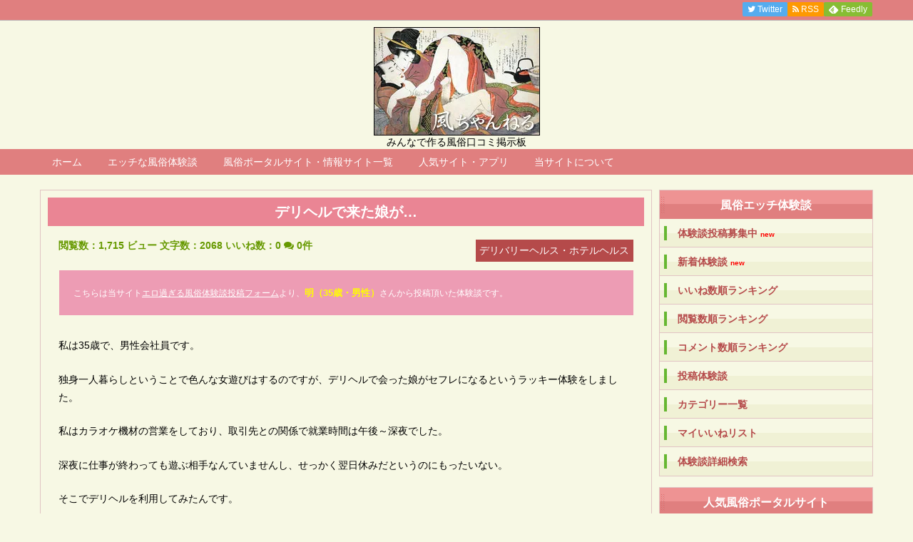

--- FILE ---
content_type: text/html; charset=UTF-8
request_url: https://www.kazech.net/episode/20200809001/
body_size: 63314
content:
<!DOCTYPE html>
<html lang="ja" itemscope itemtype="http://schema.org/WebPage">
<head>
<meta charset="UTF-8" />
<meta http-equiv="X-UA-Compatible" content="IE=edge" />
<meta name="viewport" content="width=device-width, initial-scale=1, user-scalable=yes" />
<meta property="og:image" content="https://www.wifestory.net/icon/icon-512x512.png" />
<meta name="robots" content="index, follow, max-image-preview:large, max-snippet:-1, max-video-preview:-1" />

	<!-- This site is optimized with the Yoast SEO plugin v26.7 - https://yoast.com/wordpress/plugins/seo/ -->
	<title>デリヘルで来た娘が… - 風ちゃんねる</title>
	<link rel="canonical" href="https://www.kazech.net/episode/20200809001/" />
	<meta property="og:locale" content="ja_JP" />
	<meta property="og:type" content="article" />
	<meta property="og:title" content="デリヘルで来た娘が… - 風ちゃんねる" />
	<meta property="og:description" content="私は35歳で、男性会社員です。 独身一人暮らしということで色んな女遊びはするのですが、デリヘルで会った娘がセフレになるというラッキー体験をしました。 私はカラオケ機材の営業をしており、取引先との関係で [&hellip;]" />
	<meta property="og:url" content="https://www.kazech.net/episode/20200809001/" />
	<meta property="og:site_name" content="風ちゃんねる" />
	<meta property="article:modified_time" content="2023-06-29T01:42:15+00:00" />
	<meta name="twitter:card" content="summary_large_image" />
	<meta name="twitter:label1" content="推定読み取り時間" />
	<meta name="twitter:data1" content="5分" />
	<script type="application/ld+json" class="yoast-schema-graph">{"@context":"https://schema.org","@graph":[{"@type":"WebPage","@id":"https://www.kazech.net/episode/20200809001/","url":"https://www.kazech.net/episode/20200809001/","name":"デリヘルで来た娘が… - 風ちゃんねる","isPartOf":{"@id":"https://www.kazech.net/#website"},"datePublished":"2020-08-09T09:00:24+00:00","dateModified":"2023-06-29T01:42:15+00:00","breadcrumb":{"@id":"https://www.kazech.net/episode/20200809001/#breadcrumb"},"inLanguage":"ja","potentialAction":[{"@type":"ReadAction","target":["https://www.kazech.net/episode/20200809001/"]}]},{"@type":"BreadcrumbList","@id":"https://www.kazech.net/episode/20200809001/#breadcrumb","itemListElement":[{"@type":"ListItem","position":1,"name":"ホーム","item":"https://www.kazech.net/"},{"@type":"ListItem","position":2,"name":"みんなの風俗体験談","item":"https://www.kazech.net/episode/"},{"@type":"ListItem","position":3,"name":"デリヘルで来た娘が…"}]},{"@type":"WebSite","@id":"https://www.kazech.net/#website","url":"https://www.kazech.net/","name":"風ちゃんねる","description":"みんなで作る風俗口コミ掲示板","potentialAction":[{"@type":"SearchAction","target":{"@type":"EntryPoint","urlTemplate":"https://www.kazech.net/?s={search_term_string}"},"query-input":{"@type":"PropertyValueSpecification","valueRequired":true,"valueName":"search_term_string"}}],"inLanguage":"ja"}]}</script>
	<!-- / Yoast SEO plugin. -->


<link rel="dns-prefetch" href="//stats.wp.com" />
<meta name="description" content="私は35歳で、男性会社員です。 独身一人暮らしということで色んな女遊びはするのですが、デリヘルで会った娘がセフレになるというラッキー体験をしました。 私はカラオケ機材の営業をしており、取引先との関係で..." />
<link rel="alternate" title="oEmbed (JSON)" type="application/json+oembed" href="https://www.kazech.net/wp-json/oembed/1.0/embed?url=https%3A%2F%2Fwww.kazech.net%2Fepisode%2F20200809001%2F" />
<link rel="alternate" title="oEmbed (XML)" type="text/xml+oembed" href="https://www.kazech.net/wp-json/oembed/1.0/embed?url=https%3A%2F%2Fwww.kazech.net%2Fepisode%2F20200809001%2F&#038;format=xml" />
<link rel="canonical" href="https://www.kazech.net/episode/20200809001/" />
<link rel="shortlink" href="https://www.kazech.net/?p=228" />
<link rel="pingback" href="https://www.kazech.net/wp/xmlrpc.php" />
<link rel="alternate" type="application/rss+xml" title="風ちゃんねる RSS Feed" href="https://www.kazech.net/feed/" />
<link rel="alternate" type="application/atom+xml" title="風ちゃんねる Atom Feed" href="https://www.kazech.net/feed/atom/" />
<style id="wp-img-auto-sizes-contain-inline-css">
img:is([sizes=auto i],[sizes^="auto," i]){contain-intrinsic-size:3000px 1500px}
/*# sourceURL=wp-img-auto-sizes-contain-inline-css */
</style>
<link rel="stylesheet" id="wpthk-css" href="//www.kazech.net/wp/wp-content/themes/wpthk/style.min.css?v=1768773321" media="all" />
<noscript><link rel="stylesheet" id="async-css" href="//www.kazech.net/wp/wp-content/themes/wpthk/style.async.min.css?v=1768773321" media="all" /></noscript>
<style id="wp-block-library-inline-css">
:root{--wp-block-synced-color:#7a00df;--wp-block-synced-color--rgb:122,0,223;--wp-bound-block-color:var(--wp-block-synced-color);--wp-editor-canvas-background:#ddd;--wp-admin-theme-color:#007cba;--wp-admin-theme-color--rgb:0,124,186;--wp-admin-theme-color-darker-10:#006ba1;--wp-admin-theme-color-darker-10--rgb:0,107,160.5;--wp-admin-theme-color-darker-20:#005a87;--wp-admin-theme-color-darker-20--rgb:0,90,135;--wp-admin-border-width-focus:2px}@media (min-resolution:192dpi){:root{--wp-admin-border-width-focus:1.5px}}.wp-element-button{cursor:pointer}:root .has-very-light-gray-background-color{background-color:#eee}:root .has-very-dark-gray-background-color{background-color:#313131}:root .has-very-light-gray-color{color:#eee}:root .has-very-dark-gray-color{color:#313131}:root .has-vivid-green-cyan-to-vivid-cyan-blue-gradient-background{background:linear-gradient(135deg,#00d084,#0693e3)}:root .has-purple-crush-gradient-background{background:linear-gradient(135deg,#34e2e4,#4721fb 50%,#ab1dfe)}:root .has-hazy-dawn-gradient-background{background:linear-gradient(135deg,#faaca8,#dad0ec)}:root .has-subdued-olive-gradient-background{background:linear-gradient(135deg,#fafae1,#67a671)}:root .has-atomic-cream-gradient-background{background:linear-gradient(135deg,#fdd79a,#004a59)}:root .has-nightshade-gradient-background{background:linear-gradient(135deg,#330968,#31cdcf)}:root .has-midnight-gradient-background{background:linear-gradient(135deg,#020381,#2874fc)}:root{--wp--preset--font-size--normal:16px;--wp--preset--font-size--huge:42px}.has-regular-font-size{font-size:1em}.has-larger-font-size{font-size:2.625em}.has-normal-font-size{font-size:var(--wp--preset--font-size--normal)}.has-huge-font-size{font-size:var(--wp--preset--font-size--huge)}.has-text-align-center{text-align:center}.has-text-align-left{text-align:left}.has-text-align-right{text-align:right}.has-fit-text{white-space:nowrap!important}#end-resizable-editor-section{display:none}.aligncenter{clear:both}.items-justified-left{justify-content:flex-start}.items-justified-center{justify-content:center}.items-justified-right{justify-content:flex-end}.items-justified-space-between{justify-content:space-between}.screen-reader-text{border:0;clip-path:inset(50%);height:1px;margin:-1px;overflow:hidden;padding:0;position:absolute;width:1px;word-wrap:normal!important}.screen-reader-text:focus{background-color:#ddd;clip-path:none;color:#444;display:block;font-size:1em;height:auto;left:5px;line-height:normal;padding:15px 23px 14px;text-decoration:none;top:5px;width:auto;z-index:100000}html :where(.has-border-color){border-style:solid}html :where([style*=border-top-color]){border-top-style:solid}html :where([style*=border-right-color]){border-right-style:solid}html :where([style*=border-bottom-color]){border-bottom-style:solid}html :where([style*=border-left-color]){border-left-style:solid}html :where([style*=border-width]){border-style:solid}html :where([style*=border-top-width]){border-top-style:solid}html :where([style*=border-right-width]){border-right-style:solid}html :where([style*=border-bottom-width]){border-bottom-style:solid}html :where([style*=border-left-width]){border-left-style:solid}html :where(img[class*=wp-image-]){height:auto;max-width:100%}:where(figure){margin:0 0 1em}html :where(.is-position-sticky){--wp-admin--admin-bar--position-offset:var(--wp-admin--admin-bar--height,0px)}@media screen and (max-width:600px){html :where(.is-position-sticky){--wp-admin--admin-bar--position-offset:0px}}

/*# sourceURL=wp-block-library-inline-css */
</style>
<style id="classic-theme-styles-inline-css">
/*! This file is auto-generated */
.wp-block-button__link{color:#fff;background-color:#32373c;border-radius:9999px;box-shadow:none;text-decoration:none;padding:calc(.667em + 2px) calc(1.333em + 2px);font-size:1.125em}.wp-block-file__button{background:#32373c;color:#fff;text-decoration:none}
/*# sourceURL=/wp-includes/css/classic-themes.min.css */
</style>
<link rel="stylesheet" id="contact-form-7-css" href="//www.kazech.net/wp/wp-content/plugins/contact-form-7/includes/css/styles.css" media="all" />
<link rel="stylesheet" id="simple-favorites-css" href="//www.kazech.net/wp/wp-content/plugins/favorites/assets/css/favorites.css" media="all" />
<link rel="stylesheet" id="yarppRelatedCss-css" href="//www.kazech.net/wp/wp-content/plugins/yet-another-related-posts-plugin/style/related.css" media="all" />
<link rel="stylesheet" id="wpthkch-css" href="//www.kazech.net/wp/wp-content/themes/wpthkch/style.css?v=1768773321" media="all" />
<script src="//www.kazech.net/wp/wp-includes/js/jquery/jquery.min.js" id="jquery-core-js"></script>
<script src="//www.kazech.net/wp/wp-includes/js/jquery/jquery-migrate.min.js" id="jquery-migrate-js"></script>
<script src="//www.kazech.net/wp/wp-content/themes/wpthk/js/wpthk.min.js?v=1768773321" id="wpthk-js" async defer></script>
<script id="favorites-js-extra">
/* <![CDATA[ */
var favorites_data = {"ajaxurl":"https://www.kazech.net/wp/wp-admin/admin-ajax.php","nonce":"cecce2a5ad","favorite":"\u3044\u3044\u306d \u003Ci class=\"fa fa-heart\"\u003E\u003C/i\u003E","favorited":"\u3044\u3044\u306d\u6e08\u307f \u003Ci class=\"fa sf-icon-heart\"\u003E\u003C/i\u003E","includecount":"1","indicate_loading":"","loading_text":"Loading","loading_image":"","loading_image_active":"","loading_image_preload":"","cache_enabled":"1","button_options":{"button_type":"custom","custom_colors":true,"box_shadow":true,"include_count":true,"default":{"background_default":"#e01161","border_default":false,"text_default":false,"icon_default":false,"count_default":false},"active":{"background_active":false,"border_active":false,"text_active":false,"icon_active":false,"count_active":false}},"authentication_modal_content":"\u003Cp\u003E\u304a\u6c17\u306b\u5165\u308a\u3092\u8ffd\u52a0\u3059\u308b\u306b\u306f\u30ed\u30b0\u30a4\u30f3\u3057\u3066\u304f\u3060\u3055\u3044\u3002\u003C/p\u003E\u003Cp\u003E\u003Ca href=\"#\" data-favorites-modal-close\u003E\u3053\u306e\u901a\u77e5\u3092\u975e\u8868\u793a\u306b\u3059\u308b\u003C/a\u003E\u003C/p\u003E","authentication_redirect":"","dev_mode":"","logged_in":"","user_id":"0","authentication_redirect_url":"https://www.kazech.net/wp/login_02323"};
//# sourceURL=favorites-js-extra
/* ]]> */
</script>
<script src="//www.kazech.net/wp/wp-content/plugins/favorites/assets/js/favorites.min.js" id="favorites-js"></script>
<link rel="https://api.w.org/" href="https://www.kazech.net/wp-json/" />	<style>img#wpstats{display:none}</style>
		<link rel="icon" href="https://www.kazech.net/wp/wp-content/uploads/2020/01/cropped-android-chrome-512x512-1-32x32.png" sizes="32x32" />
<link rel="icon" href="https://www.kazech.net/wp/wp-content/uploads/2020/01/cropped-android-chrome-512x512-1-192x192.png" sizes="192x192" />
<link rel="apple-touch-icon" href="https://www.kazech.net/wp/wp-content/uploads/2020/01/cropped-android-chrome-512x512-1-180x180.png" />
<meta name="msapplication-TileImage" content="https://www.kazech.net/wp/wp-content/uploads/2020/01/cropped-android-chrome-512x512-1-270x270.png" />
	<style>
	img.wp-smiley,
	img.emoji {
		display: inline !important;
		border: none !important;
		box-shadow: none !important;
		height: 1em !important;
		width: 1em !important;
		margin: 0 0.07em !important;
		vertical-align: -0.1em !important;
		background: none !important;
		padding: 0 !important;
	}
	</style>
	</head>
<body class="wp-singular episode-template-default single single-episode postid-228 single-format-standard wp-theme-wpthk wp-child-theme-wpthkch">
<div id="header" itemscope itemtype="https://schema.org/WPHeader">
<header role="banner">
<div id="head-in">
<div class="head-cover">
<div class="info">
<p class="sitename" itemprop="name"><a href="https://www.kazech.net/"><img src="https://www.kazech.net/wp/wp-content/uploads/2020/01/title.jpg" alt="風ちゃんねる" width="233" height="152" /></a></p>
<p class="desc">みんなで作る風俗口コミ掲示板</p>
</div><!--/.info-->
</div><!--/.head-cover-->
<nav itemscope itemtype="http://schema.org/SiteNavigationElement" role="navigation">
<div id="nav">
<div id="gnavi">
<div class="menu-%e3%83%88%e3%83%83%e3%83%97%e3%83%a1%e3%83%8b%e3%83%a5%e3%83%bc01-container"><ul id="menu-%e3%83%88%e3%83%83%e3%83%97%e3%83%a1%e3%83%8b%e3%83%a5%e3%83%bc01" class="menu clearfix"><li itemprop="name" id="menu-item-102" class="menu-item menu-item-type-custom menu-item-object-custom menu-item-102"><a itemprop="url" href="/">ホーム</a></li>
<li itemprop="name" id="menu-item-162" class="menu-item menu-item-type-post_type menu-item-object-page menu-item-has-children menu-item-162"><a itemprop="url" href="https://www.kazech.net/new/">エッチな風俗体験談</a>
<ul class="sub-menu">
<li itemprop="name" id="menu-item-106" class="menu-item menu-item-type-post_type menu-item-object-page menu-item-106"><a itemprop="url" href="https://www.kazech.net/new/">新着順</a></li>
<li itemprop="name" id="menu-item-148" class="menu-item menu-item-type-post_type menu-item-object-page menu-item-148"><a itemprop="url" href="https://www.kazech.net/rate/">いいね順</a></li>
<li itemprop="name" id="menu-item-105" class="menu-item menu-item-type-post_type menu-item-object-page menu-item-105"><a itemprop="url" href="https://www.kazech.net/view/">閲覧数順</a></li>
<li itemprop="name" id="menu-item-149" class="menu-item menu-item-type-post_type menu-item-object-page menu-item-149"><a itemprop="url" href="https://www.kazech.net/comment/">コメント数順</a></li>
<li itemprop="name" id="menu-item-107" class="menu-item menu-item-type-post_type menu-item-object-page menu-item-107"><a itemprop="url" href="https://www.kazech.net/old/">古い順</a></li>
<li itemprop="name" id="menu-item-150" class="menu-item menu-item-type-post_type menu-item-object-page menu-item-150"><a itemprop="url" href="https://www.kazech.net/catlist/">カテゴリー一覧</a></li>
<li itemprop="name" id="menu-item-936" class="menu-item menu-item-type-post_type menu-item-object-page menu-item-936"><a itemprop="url" href="https://www.kazech.net/searchform/">風俗Ｈ体験談詳細検索</a></li>
<li itemprop="name" id="menu-item-104" class="menu-item menu-item-type-post_type menu-item-object-page menu-item-104"><a itemprop="url" href="https://www.kazech.net/mail-episode/">体験談投稿フォーム</a></li>
</ul>
</li>
<li itemprop="name" id="menu-item-384" class="menu-item menu-item-type-post_type menu-item-object-page menu-item-has-children menu-item-384"><a itemprop="url" href="https://www.kazech.net/osusumerank/fuzokuportal/">風俗ポータルサイト・情報サイト一覧</a>
<ul class="sub-menu">
<li itemprop="name" id="menu-item-385" class="menu-item menu-item-type-post_type menu-item-object-page menu-item-385"><a itemprop="url" href="https://www.kazech.net/osusumerank/fuzokuportal/">人気順</a></li>
</ul>
</li>
<li itemprop="name" id="menu-item-119" class="menu-item menu-item-type-post_type menu-item-object-page menu-item-has-children menu-item-119"><a itemprop="url" href="https://www.kazech.net/osusumerank/">人気サイト・アプリ</a>
<ul class="sub-menu">
<li itemprop="name" id="menu-item-121" class="menu-item menu-item-type-post_type menu-item-object-page menu-item-121"><a itemprop="url" href="https://www.kazech.net/osusumerank/newlist/">新着順</a></li>
<li itemprop="name" id="menu-item-120" class="menu-item menu-item-type-post_type menu-item-object-page menu-item-120"><a itemprop="url" href="https://www.kazech.net/osusumerank/updatelist/">更新順</a></li>
<li itemprop="name" id="menu-item-124" class="menu-item menu-item-type-post_type menu-item-object-page menu-item-124"><a itemprop="url" href="https://www.kazech.net/osusumerank/tsuuwaappli/">アダルト通話アプリ</a></li>
<li itemprop="name" id="menu-item-123" class="menu-item menu-item-type-post_type menu-item-object-page menu-item-123"><a itemprop="url" href="https://www.kazech.net/osusumerank/2shotdial/">ツーショットダイヤル</a></li>
<li itemprop="name" id="menu-item-125" class="menu-item menu-item-type-post_type menu-item-object-page menu-item-125"><a itemprop="url" href="https://www.kazech.net/osusumerank/videochat/">ライブチャット</a></li>
<li itemprop="name" id="menu-item-122" class="menu-item menu-item-type-post_type menu-item-object-page menu-item-122"><a itemprop="url" href="https://www.kazech.net/osusumerank/deaisite/">出会い系・マッチングアプリ</a></li>
</ul>
</li>
<li itemprop="name" id="menu-item-110" class="menu-item menu-item-type-post_type menu-item-object-page menu-item-has-children menu-item-110"><a itemprop="url" href="https://www.kazech.net/siteinfo/">当サイトについて</a>
<ul class="sub-menu">
<li itemprop="name" id="menu-item-152" class="menu-item menu-item-type-post_type menu-item-object-page menu-item-152"><a itemprop="url" href="https://www.kazech.net/siteinfo/">当サイトについて</a></li>
<li itemprop="name" id="menu-item-109" class="menu-item menu-item-type-post_type menu-item-object-page menu-item-109"><a itemprop="url" href="https://www.kazech.net/koushin/">サイト更新情報</a></li>
<li itemprop="name" id="menu-item-108" class="menu-item menu-item-type-post_type menu-item-object-page menu-item-108"><a itemprop="url" href="https://www.kazech.net/links/">リンク集</a></li>
<li itemprop="name" id="menu-item-521" class="menu-item menu-item-type-post_type menu-item-object-page menu-item-521"><a itemprop="url" href="https://www.kazech.net/accessranking/">アクセスランキング</a></li>
<li itemprop="name" id="menu-item-151" class="menu-item menu-item-type-post_type menu-item-object-page menu-item-151"><a itemprop="url" href="https://www.kazech.net/otoiawase/">お問い合わせ</a></li>
</ul>
</li>
</ul></div><div id="data-prev" data-prev="https://www.kazech.net/episode/20200801001/"></div>
<div id="data-next" data-next="https://www.kazech.net/episode/20200817001/"></div>
<ul class="mobile-nav">
<li class="mob-menu"><i class="fa fa-list fa-fw"></i><p>メニュー</p></li>
<li class="mob-side"><i class="fa fa-exchange"></i><p>総合</p></li>
<li class="mob-dendou"><a href="/osusumerank/" style="padding: 0;"><i class="fa fa-trophy"></i><p>殿堂</p></a></li>
<li class="mob-shinchaku"><a href="/osusumerank/newlist/" style="padding: 0;"><i class="fa fa-hand-paper-o"></i><p>新着</p></a></li>
<li class="mob-search"><i class="fa fa-search"></i><p>検索</p></li>
</ul>
</div><!--/#gnavi-->
<div style="clear:both"></div>
</div><!--/#nav-->
<div class="band">
<div id="head-band">
<div class="band-menu">
<ul><li><span class="snsf twitter"><a href="//twitter.com/" target="blank" title="Twitter" rel="nofollow" itemprop="sameAs url">&nbsp;<i class="fa fa-twitter"></i>&nbsp;<span class="fname">Twitter</span>&nbsp;</a></span></li>
<li><span class="snsf rss"><a href="https://www.kazech.net/feed/?post_type=episode" target="_blank" title="RSS" rel="nofollow" itemprop="sameAs url">&nbsp;<i class="fa fa-rss"></i>&nbsp;<span class="fname">RSS</span>&nbsp;</a></span></li>
<li><span class="snsf feedly"><a href="//feedly.com/index.html#subscription/feed/https%3A%2F%2Fwww.kazech.net%2Ffeed%2F" target="blank" title="Feedly" rel="nofollow" itemprop="sameAs url">&nbsp;<i class="ico-feedly"></i>&nbsp;<span class="fname">Feedly</span>&nbsp;</a></span></li>
</ul>
</div>
</div><!--/#head-band-->
</div><!--/.band-->
</nav>
</div><!--/#head-in-->
</header>
</div><!--/#header-->
<div class="container">
<div itemprop="breadcrumb">
<ol id="breadcrumb" itemscope itemtype="http://schema.org/BreadcrumbList">
</ol><!--/breadcrumb-->
</div>
<div id="primary" class="clearfix">
<div id="main">
<main role="main">
<div id="core" class="pcore">
<article>
<div itemprop="mainEntityOfPage" id="post-228" class="post post-228 episode type-episode status-publish format-standard hentry tag-8 tag-19 tag-20 tag-24 tag-34 tag-51 tag-52 tag-7 episode_type-toukou episode_category-delihealth">
<h1 class="entry-title" itemprop="headline name">デリヘルで来た娘が…</h1>
<div class="clearfix">
<p class="byline entry-meta"><span class="cat-name cat-id-">デリバリーヘルス・ホテルヘルス</span></p><p class="info-list">
<span class="info-view">閲覧数：1,715 ビュー</span>
<span class="info-letter">文字数：2068</span>
<span class="info-rating">いいね数：<span data-favorites-post-count-id="228" data-siteid="">0</span></span>
<span class="info-comment"><i class="fa fa-comments"></i> 0件</span>
</p>


<div id="toukou_box">こちらは当サイト<a href="/mail-episode/">エロ過ぎる風俗体験談投稿フォーム</a>より、<span>明（35歳・男性）</span>さんから投稿頂いた体験談です。</div>


<p>私は35歳で、男性会社員です。</p>
<p>独身一人暮らしということで色んな女遊びはするのですが、デリヘルで会った娘がセフレになるというラッキー体験をしました。</p>
<p>私はカラオケ機材の営業をしており、取引先との関係で就業時間は午後～深夜でした。</p>
<p>深夜に仕事が終わっても遊ぶ相手なんていませんし、せっかく翌日休みだというのにもったいない。</p>
<p>そこでデリヘルを利用してみたんです。</p>
<p>すると来たのは20歳そこそこの、ややぽっちゃり気味の金髪ギャル。</p>
<p>お名前はマミちゃんといい、芸能人で例えると深田恭子を太らせたって感じです。</p>
<p>デブは嫌いですが、顔は悪くないし許容範囲内の太さだったのでこの娘に決めました。</p>
<p>そして自宅へ上がってもらい、シャワーでも・・・と思った時にマミちゃんから声を掛けられました。</p>
<p>「もしかして〇〇ちゃんと付き合ってたことあります？」</p>
<p>と。</p>
<p>マミちゃんの口から出た〇〇ちゃんは、確かに以前セフレだった事のある娘です。</p>
<p>「会った事ある？」</p>
<p>と尋ねると、</p>
<p>「ハイ、ありました！」</p>
<p>実は以前セフレと一緒に居てる時、マミちゃんから自宅まで送って欲しいとセフレの携帯に電話が入りました。</p>
<p>すでにセフレと一発ヤった後でしたし、セフレ友人はどんな娘か？と思って自宅まで送ってあげた事があったんです。</p>
<p>セフレと家は近いようですし、どうせセフレを送るついでだしな～という事で。</p>
<p>まあ実際はセフレを届けてから、ドライブなんかもしたんですけどね。</p>
<p>でも会ったのはその一回キリでしたし、あの頃とマミちゃんの髪型が変わっていたので全然気づきませんでした。</p>
<p>言われてみれば、確かにその娘の面影はありますしマミちゃん＝セフレの友人です。</p>
<p>だからか会って早々マミちゃんとは打ち解け、その後のプレイも楽しめました。</p>
<p>マミちゃんから</p>
<p>「シャワー一緒にはいる？」</p>
<p>と誘われ、お風呂場でイチャイチャ。</p>
<p>お風呂で仁王立ちフェラしてもらったのですけど、興奮度はハンパないですね。</p>
<p>昔会った事のある娘がフェラしてるよ～と感じるからか、普段以上の勃起度でした。</p>
<p>そしてベッドへと移動し、私が仰向けになって再度フェラチオ。</p>
<p>今度は69の形となり、こちらもマミちゃんを責めます。</p>
<p>クリトリスが弱いのか、口に含んでクリ吸いをするとマミちゃんの動きは止まります。</p>
<p>フェラチオが中断されるのは残念なものの、感じ過ぎて動けないっていうのはアリ。</p>
<p>たまにフェラチオをするものの、すぐマミちゃんの動きは止まる。</p>
<p>これはこれで興奮し、69を続けました。</p>
<p>私の射精感が高まり</p>
<p>「マミちゃんごめん、そろそろイキそう」</p>
<p>と伝えます。</p>
<p>するとマミちゃん、</p>
<p>「ごめ～ん、私ばっかり気持ち良くしてもらってて・・お詫びって事でしちゃう？」</p>
<p>と本番のお誘いが。</p>
<p>そう、マミちゃんの方から求めてきたのです。</p>
<p>その言葉に甘え、ゴムをつけて正常位で挿入します。</p>
<p>さすが若いだけあり、ゴムありでも凄く気持ち良い。</p>
<p>69で相当感じていたからか、たっぷり分泌された愛液が愚息に絡みついてきます。</p>
<p>ただでさえ射精感があった所にコレですから、あっという間に射精直前まで高まりました。</p>
<p>しかしすぐ終わるわけにはいかない！とスローペースに変えて刺激を緩めます。</p>
<p>するとこれが良かったのでしょう。</p>
<p>マミちゃんの感じ方が今までと変わりました。</p>
<p>奥まで愚息が届く度、マミちゃんは腰をくねらせて切なそうな声をあげるんです。</p>
<p>まあその感じっぷりに興奮してしまい、すぐ出ちゃうんですけどね。</p>
<p>ゴム有とはいえ本番までさせてもらい、大満足でした。</p>
<p>ここまでは普通のラッキー体験という感じですが、本当にラッキーだったのはここからです。</p>
<p>マミちゃんから</p>
<p>「もう〇〇ちゃんとは会ってないの？」</p>
<p>と聞かれ、</p>
<p>「うん、前マミちゃんと会ってから半年ぐらいで終わったかな～」</p>
<p>と答えました。</p>
<p>すると</p>
<p>「じゃあ今彼女はいないの？」</p>
<p>とマミちゃんは聞いてきます。</p>
<p>まあ今フリーなのは間違いないし、</p>
<p>「彼女いないから、こうしてマミちゃんと会えたんでしょ（笑）」</p>
<p>と返します。</p>
<p>「そっか～。じゃあたまに遊びに来てあげようか？もちろんお店関係なく」</p>
<p>と何やら嬉しいお誘いが。</p>
<p>こうしてマミちゃんと連絡先を交換し、その後も度々会うように。</p>
<p>マミちゃんとの関係は三か月程で終わってしまいましたが、週2～3ペースで楽しませてもらいました。</p>
<p>お互い仕事が終わるのは夜中でしたし、時間帯が合ったんですよね。</p>
<p>安全日は生でしたり、翌休日ならお泊りしていく事も。</p>
<p>ほんとラッキーでした。</p>
<button class="simplefavorite-button has-count" data-postid="228" data-siteid="1" data-groupid="1" data-favoritecount="0" style="background-color:#e01161;">いいね <i class="fa fa-heart"></i><span class="simplefavorite-button-count" style="">0</span></button><div class='yarpp yarpp-related yarpp-related-website yarpp-template-list'>
<!-- YARPP List -->
<h3>関連する体験談</h3><ol>
<li><a href="https://www.kazech.net/episode/20200825001/" rel="bookmark" title="デリヘル嬢と同じ趣味がきっかけで">デリヘル嬢と同じ趣味がきっかけで</a></li>
<li><a href="https://www.kazech.net/episode/20201121001/" rel="bookmark" title="元美容師のデリヘル嬢">元美容師のデリヘル嬢</a></li>
<li><a href="https://www.kazech.net/episode/20200801001/" rel="bookmark" title="タナボタＨ">タナボタＨ</a></li>
<li><a href="https://www.kazech.net/episode/20210224001/" rel="bookmark" title="ヘルス嬢の客の取り合い">ヘルス嬢の客の取り合い</a></li>
</ol>
</div>
<div class="shutten_link">出典元：<br /><a href="/mail-episode/" target="_blank">風俗エッチ体験談投稿</a><br /></div>
<!-- 投稿フォーム誘導 -->
<div class="toukoubosyu">
<h2 class="toukoubosyu-h2">みんなの風俗体験談投稿募集中</h2>
<div class="toukoubosyu-contents">
当サイトではソープ・デリヘル・ヘルス・メンズエステなどの風俗店でのエッチ体験談を募集しています。デリヘルやファッションヘルスで本番ができた、ソープ嬢に逆ナンされた、メンズエステで抜いてもらえたなどのラッキーで特別なエッチ体験談をお寄せ下さい！</div>
<a href="/mail-episode/"><div class="toukoubosyu-btn">投稿する</div></a>
</div>
<!-- /投稿フォーム誘導 -->

</div>
<div class="meta-box">
<p class="meta meta-u"><i class="fa fa-tags"></i><span class="tags" itemprop="keywords"><a href="https://www.kazech.net/tag/%e7%9f%a5%e3%82%8a%e5%90%88%e3%81%84/">知り合い</a>, <a href="https://www.kazech.net/tag/%e5%ba%97%e5%a4%96%e3%83%87%e3%83%bc%e3%83%88/">店外デート</a>, <a href="https://www.kazech.net/tag/%e9%80%86%e3%83%8a%e3%83%b3%e3%83%91/">逆ナンパ</a>, <a href="https://www.kazech.net/tag/%e3%83%87%e3%83%aa%e3%83%98%e3%83%ab/">デリヘル</a>, <a href="https://www.kazech.net/tag/%e9%a2%a8%e4%bf%97/">風俗</a>, <a href="https://www.kazech.net/tag/%e3%82%ae%e3%83%a3%e3%83%ab/">ギャル</a>, <a href="https://www.kazech.net/tag/%e3%81%bd%e3%81%a3%e3%81%a1%e3%82%83%e3%82%8a/">ぽっちゃり</a>, <a href="https://www.kazech.net/tag/%e9%a2%a8%e4%bf%97%e5%ac%a2/">風俗嬢</a></span></p></div><!--/.meta-box-->
</div><!--/.post-->
<aside>
<!--nav-->
<div class="pnavi">
<div id="comments"><h2 class="discussion"><i class="fa fa-list-alt"></i>ディスカッション</h2><h3 class="messages"><i class="fa fa-comments-o"></i>コメント一覧</h3><p class="no-comments">まだ、コメントがありません</p><div id="respond" class="comment-respond"><h3 id="reply-title" class="comment-reply-title"><i class="fa fa-commenting-o"></i>コメントをどうぞ</h3><form action="https://www.kazech.net/wp/wp-comments-post.php" method="post" id="commentform" class="comment-form"><p class="comment-form-comment"><label for="comment">コメント</label><textarea id="comment" name="comment" cols="45" rows="8" aria-required="true"></textarea></p><p class="comment-form-author"><label for="author">名前</label><input id="author" name="author" type="text" value="" size="30" maxlength="245" aria-required="true" /></p><p class="comment-form-email"><label for="email">メールアドレス</label><input id="email" name="email" type="text" value="" size="30" maxlength="100" aria-required="true" /></p><p class="comment-form-url"><label for="url">ウェブサイト</label><input id="url" name="url" type="text" value="" size="30" maxlength="200" /></p><p class="form-submit"><input name="submit" type="submit" id="submit" class="submit" value="コメントを投稿する" /><input type='hidden' name='comment_post_ID' value='228' id='comment_post_ID' /><input type='hidden' name='comment_parent' id='comment_parent' value='0' /></p><p style="display: none;"><input type="hidden" id="akismet_comment_nonce" name="akismet_comment_nonce" value="f466379ff8" /></p><p style="display: none !important;" class="akismet-fields-container" data-prefix="ak_"><label>&#916;<textarea name="ak_hp_textarea" cols="45" rows="8" maxlength="100"></textarea></label><input type="hidden" id="ak_js_1" name="ak_js" value="9"/><script>document.getElementById( "ak_js_1" ).setAttribute( "value", ( new Date() ).getTime() );</script></p></form></div><!-- #respond --></div><!--/comments-->
<div class="next"><a href="https://www.kazech.net/episode/20200817001/" rel="next"><div class="no-img-next"><i class="fa fa fa-file-text"></i></div><div class="ntitle">M嬢の最後のお願い</div><div class="next-arrow"><i class="fa fa-arrow-right pull-right"></i>Next</div></a></div>
<div class="prev"><a href="https://www.kazech.net/episode/20200801001/" rel="prev"><div class="no-img-prev"><i class="fa fa fa-file-text fa-rotate-180"></i></div><div class="ptitle">タナボタＨ</div><div class="prev-arrow"><i class="fa fa-arrow-left pull-left"></i>Prev</div></a></div>
</div><!--/pnavi-->
<!--/nav-->
</aside>
</article>
</div><!--/#core-->
</main>
</div><!--/#main-->
<div class="sidebar">
<div id="side">
<aside role="complementary">
<div id="side-fixed">

<div id="" class="sidebar-menu-main">
<h3 class="side-title">風俗エッチ体験談</h3>
<div>
<ul>
<li><a href="/mail-episode/">体験談投稿募集中 <span style="color:#ff0000;font-size:10px;font-weight:bold;">new</span></a></li>
<li><a href="/new/">新着体験談 <span style="color:#ff0000;font-size:10px;font-weight:bold;">new</span></a></li>
<li><a href="/rate/">いいね数順ランキング</a></li>
<li><a href="/view/">閲覧数順ランキング</a></li>
<li><a href="/comment/">コメント数順ランキング</a></li>
<li><a href="/episode_type/toukou/">投稿体験談</a></li>
<li><a href="/catlist/">カテゴリー一覧</a></li>
<li><a href="/myfavorite/">マイいいねリスト</a></li>
<li><a href="/searchform/">体験談詳細検索</a></li>
</ul>
</div>
</div>

<div id="" class="sidebar-menu-main">
<h3 class="side-title">人気風俗ポータルサイト</h3>
<div>
<ul>
<li><a href="/osusumerank/fuzokuportal/">風俗ポータルサイト一覧</a></li>
<!--<li><a href="/osusumerank/fuzokuportal/">おすすめ順一覧</a></li>-->
</ul>
</div>
</div>

<div id="" class="sidebar-menu-main">
<h3 class="side-title">人気エロサイト・アプリ</h3>
<div>
<ul>
<li><a href="/osusumerank/">人気サイト・アプリ一覧</a></li>
<li><a href="/osusumerank/">おすすめ順一覧</a></li>
<li><a href="/osusumerank/newlist/">新着順一覧 <span style="color:#ff0000;font-size:10px;font-weight:bold;">new</span></a></li>
<li><a href="/osusumerank/updatelist/">更新順一覧 <span style="color:#ff0000;font-size:10px;font-weight:bold;">update</span></a></li>
<li><a href="/new/">エロ風俗体験談</a></li>
</ul>
</div>
</div>

<div id="" class="sidebar-menu-main">
<h3 class="side-title">ジャンル別サイト</h3>
<div>
<ul>
<li><a href="/osusumerank/videochat/">テレビ電話Ｈサイト</a></li>
<li><a href="/osusumerank/2shotdial/">ツーショットダイヤル</a></li>
<li><a href="/osusumerank/tsuuwaappli/">スマホ通話アプリ</a></li>
<li><a href="/osusumerank/deaisite/">出会い・ＳＮＳサイト</a></li>
</ul>
</div>
</div>



<div id="nav_menu-2" class="widget widget_nav_menu"><h3 class="side-title">サイトメニュー</h3><div class="menu-%e3%83%a1%e3%82%a4%e3%83%b3%e3%83%a1%e3%83%8b%e3%83%a5%e3%83%bc01-container"><ul id="menu-%e3%83%a1%e3%82%a4%e3%83%b3%e3%83%a1%e3%83%8b%e3%83%a5%e3%83%bc01" class="menu"><li id="menu-item-160" class="menu-item menu-item-type-post_type menu-item-object-page menu-item-160"><a href="https://www.kazech.net/siteinfo/">当サイトについて</a></li>
<li id="menu-item-159" class="menu-item menu-item-type-post_type menu-item-object-page menu-item-159"><a href="https://www.kazech.net/koushin/">サイト更新情報</a></li>
<li id="menu-item-157" class="menu-item menu-item-type-post_type menu-item-object-page menu-item-157"><a href="https://www.kazech.net/osusumerank/kakolist/">過去に掲載していたサイト・アプリ</a></li>
<li id="menu-item-158" class="menu-item menu-item-type-post_type menu-item-object-page menu-item-158"><a href="https://www.kazech.net/links/">リンク集</a></li>
<li id="menu-item-161" class="menu-item menu-item-type-post_type menu-item-object-page menu-item-161"><a href="https://www.kazech.net/otoiawase/">お問い合わせ</a></li>
</ul></div></div><div id="categories-3" class="widget widget_categories"><h3 class="side-title">風俗体験談カテゴリー</h3>
			<ul>
					<li class="cat-item cat-item-118"><a href="https://www.kazech.net/episode_category/pinksalon/">ピンクサロン</a> (8)
</li>
	<li class="cat-item cat-item-119"><a href="https://www.kazech.net/episode_category/onakura/">手コキ・オナクラ</a> (1)
</li>
	<li class="cat-item cat-item-120"><a href="https://www.kazech.net/episode_category/menzesute/">アロマ・メンズエステ</a> (28)
</li>
	<li class="cat-item cat-item-121"><a href="https://www.kazech.net/episode_category/fuzokuesute/">風俗エステ（性感・回春）</a> (9)
</li>
	<li class="cat-item cat-item-122"><a href="https://www.kazech.net/episode_category/massage/">マッサージ店</a> (4)
</li>
	<li class="cat-item cat-item-123"><a href="https://www.kazech.net/episode_category/smclub/">SMクラブ</a> (3)
</li>
	<li class="cat-item cat-item-124"><a href="https://www.kazech.net/episode_category/mseikan/">M性感</a> (3)
</li>
	<li class="cat-item cat-item-125"><a href="https://www.kazech.net/episode_category/sexykyaba/">おっパブ・セクキャバ</a> (13)
</li>
	<li class="cat-item cat-item-126"><a href="https://www.kazech.net/episode_category/strip/">ストリップ劇場</a> (1)
</li>
	<li class="cat-item cat-item-127"><a href="https://www.kazech.net/episode_category/happeningbar/">ハプニングバー</a> (1)
</li>
	<li class="cat-item cat-item-128"><a href="https://www.kazech.net/episode_category/kyabakura/">キャバクラ・ラウンジ</a> (2)
</li>
	<li class="cat-item cat-item-129"><a href="https://www.kazech.net/episode_category/girlsbar/">ガールズバー・スナック</a> (1)
</li>
	<li class="cat-item cat-item-131"><a href="https://www.kazech.net/episode_category/others/">その他</a> (1)
</li>
	<li class="cat-item cat-item-114"><a href="https://www.kazech.net/episode_category/soapland/">ソープランド</a> (21)
</li>
	<li class="cat-item cat-item-115"><a href="https://www.kazech.net/episode_category/delihealth/">デリバリーヘルス・ホテルヘルス</a> (57)
</li>
	<li class="cat-item cat-item-116"><a href="https://www.kazech.net/episode_category/hakohealth/">ファッションヘルス・箱ヘル</a> (18)
</li>
			</ul>

			</div><div id="tag_cloud-2" class="widget widget_tag_cloud"><h3 class="side-title">人気のタグ一覧</h3><div class="tagcloud"><a href="https://www.kazech.net/tag/m%e6%80%a7%e6%84%9f/" class="tag-cloud-link tag-link-93 tag-link-position-1" style="font-size: 10.082644628099pt;" aria-label="M性感 (2個の項目)">M性感<span class="tag-link-count"> (2)</span></a>
<a href="https://www.kazech.net/tag/m%e7%94%b7/" class="tag-cloud-link tag-link-150 tag-link-position-2" style="font-size: 10.082644628099pt;" aria-label="M男 (2個の項目)">M男<span class="tag-link-count"> (2)</span></a>
<a href="https://www.kazech.net/tag/sm/" class="tag-cloud-link tag-link-77 tag-link-position-3" style="font-size: 11.471074380165pt;" aria-label="SM (3個の項目)">SM<span class="tag-link-count"> (3)</span></a>
<a href="https://www.kazech.net/tag/sm%e3%82%af%e3%83%a9%e3%83%96/" class="tag-cloud-link tag-link-133 tag-link-position-4" style="font-size: 8pt;" aria-label="SMクラブ (1個の項目)">SMクラブ<span class="tag-link-count"> (1)</span></a>
<a href="https://www.kazech.net/tag/s%e5%a5%b3/" class="tag-cloud-link tag-link-154 tag-link-position-5" style="font-size: 8pt;" aria-label="S女 (1個の項目)">S女<span class="tag-link-count"> (1)</span></a>
<a href="https://www.kazech.net/tag/%e3%82%a4%e3%83%a1%e3%82%af%e3%83%a9/" class="tag-cloud-link tag-link-79 tag-link-position-6" style="font-size: 11.471074380165pt;" aria-label="イメクラ (3個の項目)">イメクラ<span class="tag-link-count"> (3)</span></a>
<a href="https://www.kazech.net/tag/%e3%82%ad%e3%83%a3%e3%83%90%e3%82%af%e3%83%a9/" class="tag-cloud-link tag-link-83 tag-link-position-7" style="font-size: 10.082644628099pt;" aria-label="キャバクラ (2個の項目)">キャバクラ<span class="tag-link-count"> (2)</span></a>
<a href="https://www.kazech.net/tag/%e3%82%b3%e3%82%b9%e3%83%81%e3%83%a5%e3%83%bc%e3%83%a0/" class="tag-cloud-link tag-link-145 tag-link-position-8" style="font-size: 8pt;" aria-label="コスチューム (1個の項目)">コスチューム<span class="tag-link-count"> (1)</span></a>
<a href="https://www.kazech.net/tag/%e3%82%b3%e3%82%b9%e3%83%97%e3%83%ac/" class="tag-cloud-link tag-link-78 tag-link-position-9" style="font-size: 8pt;" aria-label="コスプレ (1個の項目)">コスプレ<span class="tag-link-count"> (1)</span></a>
<a href="https://www.kazech.net/tag/%e3%82%b7%e3%83%a7%e3%83%bc%e3%83%91%e3%83%96/" class="tag-cloud-link tag-link-89 tag-link-position-10" style="font-size: 10.082644628099pt;" aria-label="ショーパブ (2個の項目)">ショーパブ<span class="tag-link-count"> (2)</span></a>
<a href="https://www.kazech.net/tag/%e3%82%bd%e3%83%bc%e3%83%97/" class="tag-cloud-link tag-link-92 tag-link-position-11" style="font-size: 15.520661157025pt;" aria-label="ソープ (8個の項目)">ソープ<span class="tag-link-count"> (8)</span></a>
<a href="https://www.kazech.net/tag/%e3%83%81%e3%83%a3%e3%82%a4%e3%83%8a%e3%82%a8%e3%82%b9%e3%83%86/" class="tag-cloud-link tag-link-84 tag-link-position-12" style="font-size: 10.082644628099pt;" aria-label="チャイナエステ (2個の項目)">チャイナエステ<span class="tag-link-count"> (2)</span></a>
<a href="https://www.kazech.net/tag/%e3%83%8a%e3%83%bc%e3%82%b9/" class="tag-cloud-link tag-link-85 tag-link-position-13" style="font-size: 8pt;" aria-label="ナース (1個の項目)">ナース<span class="tag-link-count"> (1)</span></a>
<a href="https://www.kazech.net/tag/%e3%83%8f%e3%83%83%e3%82%b9%e3%83%ab%e3%82%bf%e3%82%a4%e3%83%a0/" class="tag-cloud-link tag-link-80 tag-link-position-14" style="font-size: 11.471074380165pt;" aria-label="ハッスルタイム (3個の項目)">ハッスルタイム<span class="tag-link-count"> (3)</span></a>
<a href="https://www.kazech.net/tag/%e3%83%95%e3%82%a7%e3%83%a9/" class="tag-cloud-link tag-link-88 tag-link-position-15" style="font-size: 22pt;" aria-label="フェラ (31個の項目)">フェラ<span class="tag-link-count"> (31)</span></a>
<a href="https://www.kazech.net/tag/%e3%83%97%e3%83%ac%e3%82%bc%e3%83%b3%e3%83%88/" class="tag-cloud-link tag-link-72 tag-link-position-16" style="font-size: 8pt;" aria-label="プレゼント (1個の項目)">プレゼント<span class="tag-link-count"> (1)</span></a>
<a href="https://www.kazech.net/tag/%e3%83%98%e3%83%ab%e3%82%b9/" class="tag-cloud-link tag-link-149 tag-link-position-17" style="font-size: 8pt;" aria-label="ヘルス (1個の項目)">ヘルス<span class="tag-link-count"> (1)</span></a>
<a href="https://www.kazech.net/tag/%e3%83%9e%e3%82%a4%e3%82%af%e3%83%ad%e3%83%93%e3%82%ad%e3%83%8b/" class="tag-cloud-link tag-link-159 tag-link-position-18" style="font-size: 8pt;" aria-label="マイクロビキニ (1個の項目)">マイクロビキニ<span class="tag-link-count"> (1)</span></a>
<a href="https://www.kazech.net/tag/%e3%83%9e%e3%82%be/" class="tag-cloud-link tag-link-153 tag-link-position-19" style="font-size: 10.082644628099pt;" aria-label="マゾ (2個の項目)">マゾ<span class="tag-link-count"> (2)</span></a>
<a href="https://www.kazech.net/tag/%e3%83%9e%e3%83%83%e3%82%b5%e3%83%bc%e3%82%b8/" class="tag-cloud-link tag-link-74 tag-link-position-20" style="font-size: 12.628099173554pt;" aria-label="マッサージ (4個の項目)">マッサージ<span class="tag-link-count"> (4)</span></a>
<a href="https://www.kazech.net/tag/%e3%83%a1%e3%83%b3%e3%82%a8%e3%82%b9/" class="tag-cloud-link tag-link-94 tag-link-position-21" style="font-size: 16.099173553719pt;" aria-label="メンエス (9個の項目)">メンエス<span class="tag-link-count"> (9)</span></a>
<a href="https://www.kazech.net/tag/%e3%83%aa%e3%83%b3%e3%83%91%e3%83%9e%e3%83%83%e3%82%b5%e3%83%bc%e3%82%b8/" class="tag-cloud-link tag-link-146 tag-link-position-22" style="font-size: 8pt;" aria-label="リンパマッサージ (1個の項目)">リンパマッサージ<span class="tag-link-count"> (1)</span></a>
<a href="https://www.kazech.net/tag/%e3%83%ad%e3%83%bc%e3%82%bf%e3%83%bc/" class="tag-cloud-link tag-link-87 tag-link-position-23" style="font-size: 8pt;" aria-label="ローター (1個の項目)">ローター<span class="tag-link-count"> (1)</span></a>
<a href="https://www.kazech.net/tag/%e4%b8%ad%e8%8f%af%e7%b3%bb%e9%a2%a8%e4%bf%97/" class="tag-cloud-link tag-link-158 tag-link-position-24" style="font-size: 8pt;" aria-label="中華系風俗 (1個の項目)">中華系風俗<span class="tag-link-count"> (1)</span></a>
<a href="https://www.kazech.net/tag/%e5%81%a5%e5%85%a8%e5%ba%97/" class="tag-cloud-link tag-link-147 tag-link-position-25" style="font-size: 8pt;" aria-label="健全店 (1個の項目)">健全店<span class="tag-link-count"> (1)</span></a>
<a href="https://www.kazech.net/tag/%e5%86%86%e7%9b%a4/" class="tag-cloud-link tag-link-132 tag-link-position-26" style="font-size: 8pt;" aria-label="円盤 (1個の項目)">円盤<span class="tag-link-count"> (1)</span></a>
<a href="https://www.kazech.net/tag/%e5%8f%a3%e5%86%85%e5%b0%84%e7%b2%be/" class="tag-cloud-link tag-link-134 tag-link-position-27" style="font-size: 10.082644628099pt;" aria-label="口内射精 (2個の項目)">口内射精<span class="tag-link-count"> (2)</span></a>
<a href="https://www.kazech.net/tag/%e5%9b%9e%e6%98%a5%e3%82%a8%e3%82%b9%e3%83%86/" class="tag-cloud-link tag-link-81 tag-link-position-28" style="font-size: 14.942148760331pt;" aria-label="回春エステ (7個の項目)">回春エステ<span class="tag-link-count"> (7)</span></a>
<a href="https://www.kazech.net/tag/%e5%9b%9e%e6%98%a5%e3%83%9e%e3%83%83%e3%82%b5%e3%83%bc%e3%82%b8/" class="tag-cloud-link tag-link-91 tag-link-position-29" style="font-size: 17.02479338843pt;" aria-label="回春マッサージ (11個の項目)">回春マッサージ<span class="tag-link-count"> (11)</span></a>
<a href="https://www.kazech.net/tag/%e5%9b%9e%e6%98%a5%e6%80%a7%e6%84%9f%e3%83%9e%e3%83%83%e3%82%b5%e3%83%bc%e3%82%b8/" class="tag-cloud-link tag-link-76 tag-link-position-30" style="font-size: 16.099173553719pt;" aria-label="回春性感マッサージ (9個の項目)">回春性感マッサージ<span class="tag-link-count"> (9)</span></a>
<a href="https://www.kazech.net/tag/%e5%b1%88%e8%be%b1/" class="tag-cloud-link tag-link-152 tag-link-position-31" style="font-size: 8pt;" aria-label="屈辱 (1個の項目)">屈辱<span class="tag-link-count"> (1)</span></a>
<a href="https://www.kazech.net/tag/%e6%80%a7%e6%84%9f%e3%83%9e%e3%83%83%e3%82%b5%e3%83%bc%e3%82%b8/" class="tag-cloud-link tag-link-82 tag-link-position-32" style="font-size: 12.628099173554pt;" aria-label="性感マッサージ (4個の項目)">性感マッサージ<span class="tag-link-count"> (4)</span></a>
<a href="https://www.kazech.net/tag/%e6%89%8b%e3%82%b3%e3%82%ad/" class="tag-cloud-link tag-link-75 tag-link-position-33" style="font-size: 18.181818181818pt;" aria-label="手コキ (14個の項目)">手コキ<span class="tag-link-count"> (14)</span></a>
<a href="https://www.kazech.net/tag/%e6%8c%81%e3%81%a1%e5%b8%b0%e3%82%8a/" class="tag-cloud-link tag-link-90 tag-link-position-34" style="font-size: 11.471074380165pt;" aria-label="持ち帰り (3個の項目)">持ち帰り<span class="tag-link-count"> (3)</span></a>
<a href="https://www.kazech.net/tag/%e6%a0%bc%e5%ae%89/" class="tag-cloud-link tag-link-148 tag-link-position-35" style="font-size: 8pt;" aria-label="格安 (1個の項目)">格安<span class="tag-link-count"> (1)</span></a>
<a href="https://www.kazech.net/tag/%e6%b4%97%e4%bd%93/" class="tag-cloud-link tag-link-135 tag-link-position-36" style="font-size: 8pt;" aria-label="洗体 (1個の項目)">洗体<span class="tag-link-count"> (1)</span></a>
<a href="https://www.kazech.net/tag/%e7%9c%8b%e8%ad%b7%e5%b8%ab/" class="tag-cloud-link tag-link-86 tag-link-position-37" style="font-size: 8pt;" aria-label="看護師 (1個の項目)">看護師<span class="tag-link-count"> (1)</span></a>
<a href="https://www.kazech.net/tag/%e7%ab%a5%e8%b2%9e%e5%8d%92%e6%a5%ad/" class="tag-cloud-link tag-link-142 tag-link-position-38" style="font-size: 8pt;" aria-label="童貞卒業 (1個の項目)">童貞卒業<span class="tag-link-count"> (1)</span></a>
<a href="https://www.kazech.net/tag/%e7%bd%b5%e5%a3%b0/" class="tag-cloud-link tag-link-157 tag-link-position-39" style="font-size: 8pt;" aria-label="罵声 (1個の項目)">罵声<span class="tag-link-count"> (1)</span></a>
<a href="https://www.kazech.net/tag/%e7%be%8e%e9%ad%94%e5%a5%b3/" class="tag-cloud-link tag-link-73 tag-link-position-40" style="font-size: 14.363636363636pt;" aria-label="美魔女 (6個の項目)">美魔女<span class="tag-link-count"> (6)</span></a>
<a href="https://www.kazech.net/tag/%e7%be%9e%e6%81%a5%e3%83%97%e3%83%ac%e3%82%a4/" class="tag-cloud-link tag-link-155 tag-link-position-41" style="font-size: 8pt;" aria-label="羞恥プレイ (1個の項目)">羞恥プレイ<span class="tag-link-count"> (1)</span></a>
<a href="https://www.kazech.net/tag/%e8%a4%87%e6%95%b0/" class="tag-cloud-link tag-link-151 tag-link-position-42" style="font-size: 8pt;" aria-label="複数 (1個の項目)">複数<span class="tag-link-count"> (1)</span></a>
<a href="https://www.kazech.net/tag/%e8%a6%96%e5%a7%a6/" class="tag-cloud-link tag-link-156 tag-link-position-43" style="font-size: 8pt;" aria-label="視姦 (1個の項目)">視姦<span class="tag-link-count"> (1)</span></a>
<a href="https://www.kazech.net/tag/%e9%a1%94%e9%9d%a2%e9%a8%8e%e4%b9%97/" class="tag-cloud-link tag-link-143 tag-link-position-44" style="font-size: 8pt;" aria-label="顔面騎乗 (1個の項目)">顔面騎乗<span class="tag-link-count"> (1)</span></a>
<a href="https://www.kazech.net/tag/%e9%a8%8e%e4%b9%97%e4%bd%8d/" class="tag-cloud-link tag-link-144 tag-link-position-45" style="font-size: 8pt;" aria-label="騎乗位 (1個の項目)">騎乗位<span class="tag-link-count"> (1)</span></a></div>
</div><div id="thk_recent_comments-2" class="widget thk_recent_comments"><h3 class="side-title">最近のコメント</h3><ul id="thk-rcomments">
<li class="recentcomments">
<div class="widget_comment_author">
<span class="comment_date">2025年12月11日</span>
<span class="author_link">名無し さん</span>
</div>
<div class="comment_excerpt"><i class="fa fa-comment-o fa-fw"></i>俺も逆ナンされたい！！！</div>
<span class="comment_post"><i class="fa fa-angle-double-right fa-fw"></i><a href="https://www.kazech.net/episode/20240623001/#comment-13">おっパブの営業でLINEを交換してたら逆...</a></span>
</li>
</ul>
</div><div id="custom_html-2" class="widget_text widget widget_custom_html"><h3 class="side-title">アクセスランキング</h3><div class="textwidget custom-html-widget"><div id="accessranking_mini" style="padding:10px;">
<table width="100%" border="0" cellspacing="0" cellpadding="0" class="accessranktable">	<tr>
		<th style="width:18px; ">-</th>
		<th>URL</th>
		<th></th>
	</tr>	
	<tr>
		<td>1</td>
		<td><a href="http://www.google.co.jp/" target="_blank">Google</a></td>
		<td align="right">226</td>
	</tr>	
	<tr>
		<td>2</td>
		<td><a href="https://www.adultstory.news/" target="_blank">エロ過ぎアダルト体験談</a></td>
		<td align="right">71</td>
	</tr>	
	<tr>
		<td>3</td>
		<td><a href="http://www.yahoo.co.jp/" target="_blank">Yahoo</a></td>
		<td align="right">58</td>
	</tr>	
	<tr>
		<td>4</td>
		<td><a href="http://kitsume.blog.2nt.com/" target="_blank">SMボンデージで脱出プレイ</a></td>
		<td align="right">33</td>
	</tr>	
	<tr>
		<td>5</td>
		<td><a href="https://erongasaisai.blog.jp/" target="_blank">熟女と人妻エロンガ</a></td>
		<td align="right">32</td>
	</tr>	
	<tr>
		<td>6</td>
		<td><a href="http://www.bing.com/" target="_blank">bing</a></td>
		<td align="right">26</td>
	</tr>	
	<tr>
		<td>7</td>
		<td><a href="http://blog.livedoor.jp/dietbondage/" target="_blank">アダルトでダイエット</a></td>
		<td align="right">18</td>
	</tr>	
	<tr>
		<td>8</td>
		<td><a href="https://www.episodesex.org/" target="_blank">エピソードセックス</a></td>
		<td align="right">16</td>
	</tr>	
	<tr>
		<td>9</td>
		<td><a href="http://www.shanimuni.net/" target="_blank">しゃにむに</a></td>
		<td align="right">10</td>
	</tr>	
	<tr>
		<td>10</td>
		<td><a href="https://www.pinkrank.net/" target="_blank">PINK RANK</a></td>
		<td align="right">5</td>
	</tr>	
	<tr>
		<td>11</td>
		<td><a href="https://duckduckgo.com/" target="_blank">DuckDuckGo</a></td>
		<td align="right">4</td>
	</tr>	
	<tr>
		<td>11</td>
		<td><a href="https://smt.docomo.ne.jp/" target="_blank">DoCoMo検索</a></td>
		<td align="right">4</td>
	</tr>	
	<tr>
		<td>13</td>
		<td><a href="https://www.nameinu.ch/" target="_blank">舐め犬ちゃんねる</a></td>
		<td align="right">2</td>
	</tr>	
	<tr>
		<td>13</td>
		<td><a href="http://www.smkinbaku.com/" target="_blank">緊縛Gallery</a></td>
		<td align="right">2</td>
	</tr>	
	<tr>
		<td>13</td>
		<td><a href="https://www.nymph-ch.com/" target="_blank">ヤリマンちゃんねる</a></td>
		<td align="right">2</td>
	</tr>	
	<tr>
		<td>16</td>
		<td><a href="https://www.yandex.kz/" target="_blank">https://www.yandex.kz/</a></td>
		<td align="right">1</td>
	</tr>	
	<tr>
		<td>16</td>
		<td><a href="https://www.sodomy.gs/" target="_blank">金髪アナルでイッテＱ！</a></td>
		<td align="right">1</td>
	</tr>	
	<tr>
		<td>16</td>
		<td><a href="https://search.brave.com/" target="_blank">brave</a></td>
		<td align="right">1</td>
	</tr>	
	<tr>
		<td>16</td>
		<td><a href="https://yandex.com/" target="_blank">Yandex</a></td>
		<td align="right">1</td>
	</tr></table>
<p style="margin: 10px 0 0 10px;font-size: 0.75em;"><strong><a href="/accessranking/">続きはこちら</a></strong></p>
<p style="margin: 10px 0 0 10px;font-size: 0.75em;"><strong>逆アクセスランキング参加方法</strong><br />https://www.kazech.net/にリンクいただければ反映されます。</p>

	</div></div></div><div id="nav_menu-3" class="widget widget_nav_menu"><h3 class="side-title">サイト情報</h3><div class="menu-%e3%83%95%e3%83%83%e3%82%bf%e3%83%bc%e3%83%a1%e3%83%8b%e3%83%a5%e3%83%bc01-container"><ul id="menu-%e3%83%95%e3%83%83%e3%82%bf%e3%83%bc%e3%83%a1%e3%83%8b%e3%83%a5%e3%83%bc01" class="menu"><li id="menu-item-1013" class="menu-item menu-item-type-post_type menu-item-object-page menu-item-1013"><a href="https://www.kazech.net/siteinfo/">当サイトについて</a></li>
<li id="menu-item-1011" class="menu-item menu-item-type-post_type menu-item-object-page menu-item-1011"><a href="https://www.kazech.net/koushin/">サイト更新情報</a></li>
<li id="menu-item-1012" class="menu-item menu-item-type-post_type menu-item-object-page menu-item-1012"><a href="https://www.kazech.net/links/">リンク集</a></li>
<li id="menu-item-1009" class="menu-item menu-item-type-post_type menu-item-object-page menu-item-1009"><a href="https://www.kazech.net/accessranking/">アクセスランキング</a></li>
<li id="menu-item-1010" class="menu-item menu-item-type-post_type menu-item-object-page menu-item-1010"><a href="https://www.kazech.net/otoiawase/">お問い合わせ</a></li>
</ul></div></div></div>
</aside>
</div><!--/#side-->
</div><!--/.sidebar-->
</div><!--/#primary-->
</div><!--/#container-->
<div id="footer" itemscope itemtype="https://schema.org/WPFooter" role="contentinfo">


<div class="footerlink">
<ul>
<li><a href="/">TOP</a></li>
<li><a href="/siteinfo/">当サイトについて</a></li>
<li><a href="/koushin/">サイト更新情報</a></li>
<li><a href="/otoiawase/">お問い合わせ</a></li>
</ul>
</div>

<div style="text-align:center;font-size:small;">
今日：195　
昨日：1,107<br />
合計：1,820,666<br />
Copyright &copy;2026<br />
<a href="/">kazech.net</a><br />
All Rights Reserved<br />
</div>

</div><!--/#footer-->
<div id="page-top"><i class="fa fa-arrow-up"></i><span class="ptop"> PAGE TOP</span></div>
<aside>
<div id="sform">
<form method="get" class="search-form" action="https://www.kazech.net/"><input type="search" class="search-field" name="s" placeholder="Search for &hellip;" /><input type="submit" class="search-submit" value="Search" /></form>
</div>
</aside>
<script src="//www.kazech.net/wp/wp-content/themes/wpthkch/wpthkch.js?v=1768773321" defer></script>
	
<script type="speculationrules">
{"prefetch":[{"source":"document","where":{"and":[{"href_matches":"/*"},{"not":{"href_matches":["/wp/wp-*.php","/wp/wp-admin/*","/wp/wp-content/uploads/*","/wp/wp-content/*","/wp/wp-content/plugins/*","/wp/wp-content/themes/wpthkch/*","/wp/wp-content/themes/wpthk/*","/*\\?(.+)"]}},{"not":{"selector_matches":"a[rel~=\"nofollow\"]"}},{"not":{"selector_matches":".no-prefetch, .no-prefetch a"}}]},"eagerness":"conservative"}]}
</script>
<script src="//www.kazech.net/wp/wp-includes/js/comment-reply.min.js" id="comment-reply-js" async="async" data-wp-strategy="async" fetchpriority="low"></script>
<script src="//www.kazech.net/wp/wp-includes/js/dist/hooks.min.js" id="wp-hooks-js"></script>
<script src="//www.kazech.net/wp/wp-includes/js/dist/i18n.min.js" id="wp-i18n-js"></script>
<script id="wp-i18n-js-after">
/* <![CDATA[ */
wp.i18n.setLocaleData( { "text direction\u0004ltr": [ "ltr" ] } );
//# sourceURL=wp-i18n-js-after
/* ]]> */
</script>
<script src="//www.kazech.net/wp/wp-content/plugins/contact-form-7/includes/swv/js/index.js" id="swv-js"></script>
<script id="contact-form-7-js-translations">
/* <![CDATA[ */
( function( domain, translations ) {
	var localeData = translations.locale_data[ domain ] || translations.locale_data.messages;
	localeData[""].domain = domain;
	wp.i18n.setLocaleData( localeData, domain );
} )( "contact-form-7", {"translation-revision-date":"2025-11-30 08:12:23+0000","generator":"GlotPress\/4.0.3","domain":"messages","locale_data":{"messages":{"":{"domain":"messages","plural-forms":"nplurals=1; plural=0;","lang":"ja_JP"},"This contact form is placed in the wrong place.":["\u3053\u306e\u30b3\u30f3\u30bf\u30af\u30c8\u30d5\u30a9\u30fc\u30e0\u306f\u9593\u9055\u3063\u305f\u4f4d\u7f6e\u306b\u7f6e\u304b\u308c\u3066\u3044\u307e\u3059\u3002"],"Error:":["\u30a8\u30e9\u30fc:"]}},"comment":{"reference":"includes\/js\/index.js"}} );
//# sourceURL=contact-form-7-js-translations
/* ]]> */
</script>
<script id="contact-form-7-js-before">
/* <![CDATA[ */
var wpcf7 = {
  "api": {
    "root": "\/\/www.kazech.net\/wp-json\/",
    "namespace": "contact-form-7\/v1"
  }
};
//# sourceURL=contact-form-7-js-before
/* ]]> */
</script>
<script src="//www.kazech.net/wp/wp-content/plugins/contact-form-7/includes/js/index.js" id="contact-form-7-js"></script>
<script id="jetpack-stats-js-before">
/* <![CDATA[ */
_stq = window._stq || [];
_stq.push([ "view", {"v":"ext","blog":"171618564","post":"228","tz":"9","srv":"www.kazech.net","j":"1:15.4"} ]);
_stq.push([ "clickTrackerInit", "171618564", "228" ]);
//# sourceURL=jetpack-stats-js-before
/* ]]> */
</script>
<script src="//stats.wp.com/e-202603.js" id="jetpack-stats-js" defer="defer" data-wp-strategy="defer"></script>
<script defer src="//www.kazech.net/wp/wp-content/plugins/akismet/_inc/akismet-frontend.js" id="akismet-frontend-js"></script>
<script id="wp-emoji-settings" type="application/json">
{"baseUrl":"https://s.w.org/images/core/emoji/17.0.2/72x72/","ext":".png","svgUrl":"https://s.w.org/images/core/emoji/17.0.2/svg/","svgExt":".svg","source":{"concatemoji":"https://www.kazech.net/wp/wp-includes/js/wp-emoji-release.min.js"}}
</script>
<script type="module">
/* <![CDATA[ */
/*! This file is auto-generated */
const a=JSON.parse(document.getElementById("wp-emoji-settings").textContent),o=(window._wpemojiSettings=a,"wpEmojiSettingsSupports"),s=["flag","emoji"];function i(e){try{var t={supportTests:e,timestamp:(new Date).valueOf()};sessionStorage.setItem(o,JSON.stringify(t))}catch(e){}}function c(e,t,n){e.clearRect(0,0,e.canvas.width,e.canvas.height),e.fillText(t,0,0);t=new Uint32Array(e.getImageData(0,0,e.canvas.width,e.canvas.height).data);e.clearRect(0,0,e.canvas.width,e.canvas.height),e.fillText(n,0,0);const a=new Uint32Array(e.getImageData(0,0,e.canvas.width,e.canvas.height).data);return t.every((e,t)=>e===a[t])}function p(e,t){e.clearRect(0,0,e.canvas.width,e.canvas.height),e.fillText(t,0,0);var n=e.getImageData(16,16,1,1);for(let e=0;e<n.data.length;e++)if(0!==n.data[e])return!1;return!0}function u(e,t,n,a){switch(t){case"flag":return n(e,"\ud83c\udff3\ufe0f\u200d\u26a7\ufe0f","\ud83c\udff3\ufe0f\u200b\u26a7\ufe0f")?!1:!n(e,"\ud83c\udde8\ud83c\uddf6","\ud83c\udde8\u200b\ud83c\uddf6")&&!n(e,"\ud83c\udff4\udb40\udc67\udb40\udc62\udb40\udc65\udb40\udc6e\udb40\udc67\udb40\udc7f","\ud83c\udff4\u200b\udb40\udc67\u200b\udb40\udc62\u200b\udb40\udc65\u200b\udb40\udc6e\u200b\udb40\udc67\u200b\udb40\udc7f");case"emoji":return!a(e,"\ud83e\u1fac8")}return!1}function f(e,t,n,a){let r;const o=(r="undefined"!=typeof WorkerGlobalScope&&self instanceof WorkerGlobalScope?new OffscreenCanvas(300,150):document.createElement("canvas")).getContext("2d",{willReadFrequently:!0}),s=(o.textBaseline="top",o.font="600 32px Arial",{});return e.forEach(e=>{s[e]=t(o,e,n,a)}),s}function r(e){var t=document.createElement("script");t.src=e,t.defer=!0,document.head.appendChild(t)}a.supports={everything:!0,everythingExceptFlag:!0},new Promise(t=>{let n=function(){try{var e=JSON.parse(sessionStorage.getItem(o));if("object"==typeof e&&"number"==typeof e.timestamp&&(new Date).valueOf()<e.timestamp+604800&&"object"==typeof e.supportTests)return e.supportTests}catch(e){}return null}();if(!n){if("undefined"!=typeof Worker&&"undefined"!=typeof OffscreenCanvas&&"undefined"!=typeof URL&&URL.createObjectURL&&"undefined"!=typeof Blob)try{var e="postMessage("+f.toString()+"("+[JSON.stringify(s),u.toString(),c.toString(),p.toString()].join(",")+"));",a=new Blob([e],{type:"text/javascript"});const r=new Worker(URL.createObjectURL(a),{name:"wpTestEmojiSupports"});return void(r.onmessage=e=>{i(n=e.data),r.terminate(),t(n)})}catch(e){}i(n=f(s,u,c,p))}t(n)}).then(e=>{for(const n in e)a.supports[n]=e[n],a.supports.everything=a.supports.everything&&a.supports[n],"flag"!==n&&(a.supports.everythingExceptFlag=a.supports.everythingExceptFlag&&a.supports[n]);var t;a.supports.everythingExceptFlag=a.supports.everythingExceptFlag&&!a.supports.flag,a.supports.everything||((t=a.source||{}).concatemoji?r(t.concatemoji):t.wpemoji&&t.twemoji&&(r(t.twemoji),r(t.wpemoji)))});
//# sourceURL=https://www.kazech.net/wp/wp-includes/js/wp-emoji-loader.min.js
/* ]]> */
</script>

<script><!--
document.write("<script type=\"text/javascript\" src=\"/accessrank/access.php?ref=" + document.referrer + "\"></script>");
// --></script>

</body>
</html>


--- FILE ---
content_type: text/css
request_url: https://www.kazech.net/wp/wp-content/themes/wpthk/style.min.css?v=1768773321
body_size: 93589
content:
/* WpTHK WordPress Theme - free/libre wordpress platform
 *
 * @copyright Copyright (C) 2015 Thought is free.
 * @license http://www.gnu.org/licenses/gpl-2.0.html GPL v2 or later
 * @author LunaNuko
 * @link http://thk.kanzae.net/
 * @translators rakeem( http://rakeem.jp/ )
 *
 * This program is free software; you can redistribute it and/or modify
 * it under the terms of the GNU General Public License as published by
 * the Free Software Foundation; either version 2 of the License, or
 * (at your option) any later version.
 *
 * This CSS has been developed on the basis of the following.
 */
 /*
 * Bootstrap v3.3.6 (http://getbootstrap.com)
 * Copyright 2011-2015 Twitter, Inc.
 * Licensed under MIT (https://github.com/twbs/bootstrap/blob/master/LICENSE)
 */
 /* normalize.css v3.0.3 | MIT License | github.com/necolas/normalize.css */

/**
------------------------------------
 Html tag
------------------------------------ */
* {
	-webkit-box-sizing: border-box;
	-moz-box-sizing: border-box;
	box-sizing: border-box;
}
*:before,
*:after {
	-webkit-box-sizing: border-box;
	-moz-box-sizing: border-box;
	box-sizing: border-box;
}
html {
	font-family: sans-serif;
	-webkit-text-size-adjust: 100%;
	-ms-text-size-adjust: 100%;
}
body {
	font-size: 14px;
	line-height: 1.42857143;
}

a {
	background-color: transparent;
	text-decoration: none;
}
a:active,
a:hover {
	outline: 0;
	text-decoration: underline;
}
h1 {
	margin: .67em 0;
	font-size: 2em;
}
small {
	font-size: 80%;
}
sub, sup {
	position: relative;
	font-size: 75%;
	line-height: 0;
	vertical-align: baseline;
}
sup {
	top: -.5em;
}
sub {
	bottom: -.25em;
}
img {
	border: 0;
	vertical-align: middle;
}
svg:not(:root) {
	overflow: hidden;
}
hr {
	height: 0;
	-webkit-box-sizing: content-box;
	-moz-box-sizing: content-box;
	box-sizing: content-box;
	margin-top: 20px;
	margin-bottom: 20px;
}
pre {
	overflow: auto;
}
code, pre {
	font-family: monospace, monospace;
	font-size: 1em;
}
ul ul,
ol ul,
ul ol,
ol ol {
	margin-bottom: 0;
}
p {
	margin: 0 0 10px;
}

/**
------------------------------------
 Form
------------------------------------ */
button, input, select, textarea {
	margin: 0;
	font: inherit;
	color: inherit;
}
button {
	overflow: visible;
}
button, select {
	text-transform: none;
}
button,
html input[type="button"],
input[type="reset"],
input[type="submit"] {
	-webkit-appearance: button;
	cursor: pointer;
}
button[disabled],
html input[disabled] {
	cursor: default;
}
button::-moz-focus-inner,
input::-moz-focus-inner {
	padding: 0;
	border: 0;
}
input {
	line-height: normal;
}
input[type="checkbox"],
input[type="radio"] {
	-webkit-box-sizing: border-box;
	-moz-box-sizing: border-box;
	box-sizing: border-box;
	padding: 0;
}
input[type="number"]::-webkit-inner-spin-button,
input[type="number"]::-webkit-outer-spin-button {
	height: auto;
}
input[type="search"] {
	-webkit-box-sizing: content-box;
	-moz-box-sizing: content-box;
	box-sizing: content-box;
	-webkit-appearance: textfield;
}
input[type="search"]::-webkit-search-cancel-button,
input[type="search"]::-webkit-search-decoration {
}
textarea {
	overflow: auto;
}

input[type="search"] {
	-webkit-box-sizing: border-box;
	-moz-box-sizing: border-box;
	box-sizing: border-box;
}
input[type="radio"],
input[type="checkbox"] {
	margin: 4px 0 0;
	margin-top: 1px \9;
	line-height: normal;
}
input[type="file"] {
	display: block;
}
input[type="range"] {
	display: block;
	width: 100%;
}
select[multiple],
select[size] {
	height: auto;
}
input[type="file"]:focus,
input[type="radio"]:focus,
input[type="checkbox"]:focus {
	outline: thin dotted;
	outline: 5px auto -webkit-focus-ring-color;
	outline-offset: -2px;
}
input[type="search"] {
}

label {
	display: inline-block;
	max-width: 100%;
	margin-bottom: 5px;
	font-weight: bold;
}

/**
------------------------------------
 blockquote
------------------------------------ */
blockquote footer,
blockquote small,
blockquote .small {
	display: block;
	font-size: 80%;
	line-height: 1.42857143;
	color: #777;
}

h1, h2, h3, h4, h5, h6 {
	font-family: inherit;
	font-weight: 500;
	line-height: 1.1;
	color: inherit;
}

/**
------------------------------------
 container
------------------------------------ */
.container {
	padding: 0 15px 0 15px;
	margin: 0 auto 0 auto;
}
@media (min-width: 768px) {
	.container {
		width: 750px;
	}
}
@media (min-width: 992px) {
	.container {
		width: 970px;
	}
}
@media (min-width: 1200px) {
	.container {
		width: 1170px;
	}
}

/**
------------------------------------
 grid
------------------------------------ */
.col-xs-4, .col-xs-6, .col-xs-12 {
	float: left;
	position: relative;
	min-height: 1px;
	padding-right: 15px;
	padding-left: 15px;
}
.col-xs-12 {
	width: 100%;
}
.col-xs-6 {
	width: 50%;
}
.col-xs-4 {
	width: 33.33333333%;
}

/**
------------------------------------
 clearfix
------------------------------------ */
.clearfix::before,
.clearfix::after {
	display: table;
	content: " ";
}

.clearfix:after {
	clear: both;
}

/**
------------------------------------
 bootstrap pagination
------------------------------------ */
.pagination {
	display: inline-block;
	padding-left: 0;
	margin: 20px 0;
	border-radius: 4px;
}
.pagination > li {
	display: inline;
}
.pagination > li > a,
.pagination > li > span {
	position: relative;
	float: left;
	margin-left: -1px;
	line-height: 1.42857143;
	text-decoration: none;
	background-color: #fff;
}
.pagination > li:first-child > a,
.pagination > li:first-child > span {
	margin-left: 0;
	border-top-left-radius: 4px;
	border-bottom-left-radius: 4px;
}
.pagination > li:last-child > a,
.pagination > li:last-child > span {
	border-top-right-radius: 4px;
	border-bottom-right-radius: 4px;
}
.pagination > li > a:hover,
.pagination > li > span:hover,
.pagination > li > a:focus,
.pagination > li > span:focus {
	z-index: 2;
}
.pagination > .active > a,
.pagination > .active > span,
.pagination > .active > a:hover,
.pagination > .active > span:hover,
.pagination > .active > a:focus,
.pagination > .active > span:focus {
	z-index: 3;
	color: #fff;
	cursor: default;
}

/**
------------------------------------
 thumbnail
------------------------------------ */
.thumbnail {
	display: block;
	padding: 4px;
	line-height: 1.42857143;
	border: 1px solid #ddd;
	border-radius: 4px;
}
.thumbnail > img,
.thumbnail a > img {
	margin-right: auto;
	margin-left: auto;
}
a.thumbnail:hover,
a.thumbnail:focus,
a.thumbnail.active {
	border-color: #337ab7;
}
.thumbnail .caption {
	padding: 9px;
	color: #333;
}

/**
------------------------------------
 table responsive
------------------------------------ */
table {
	border-spacing: 0;
	border-collapse: collapse;
	background-color: transparent;
}
caption {
	padding-top: 8px;
	padding-bottom: 8px;
	color: #777;
	text-align: left;
}
th {
	text-align: left;
}

/*!
 *  Font Awesome 4.6.3 by @davegandy - http://fontawesome.io - @fontawesome
 *  License - http://fontawesome.io/license (Font: SIL OFL 1.1, CSS: MIT License)
 */
/* FONT PATH
 * -------------------------- */
@font-face {
  font-family: 'FontAwesome';
  src: url('./fonts/fontawesome-webfont.eot?v=4.6.3');
  src: url('./fonts/fontawesome-webfont.eot?#iefix&v=4.6.3') format('embedded-opentype'), url('./fonts/fontawesome-webfont.woff2?v=4.6.3') format('woff2'), url('./fonts/fontawesome-webfont.woff?v=4.6.3') format('woff'), url('./fonts/fontawesome-webfont.ttf?v=4.6.3') format('truetype'), url('./fonts/fontawesome-webfont.svg?v=4.6.3#fontawesomeregular') format('svg');
  font-weight: normal;
  font-style: normal;
}
.fa {
  display: inline-block;
  font: normal normal normal 14px/1 FontAwesome;
  font-size: inherit;
  text-rendering: auto;
  -webkit-font-smoothing: antialiased;
  -moz-osx-font-smoothing: grayscale;
}
/* makes the font 33% larger relative to the icon container */
.fa-lg {
  font-size: 1.33333333em;
  line-height: 0.75em;
  vertical-align: -15%;
}
.fa-2x {
  font-size: 2em;
}
.fa-3x {
  font-size: 3em;
}
.fa-4x {
  font-size: 4em;
}
.fa-5x {
  font-size: 5em;
}
.fa-fw {
  width: 1.28571429em;
  text-align: center;
}
.fa-ul {
  padding-left: 0;
  margin-left: 2.14285714em;
  list-style-type: none;
}
.fa-ul > li {
  position: relative;
}
.fa-li {
  position: absolute;
  left: -2.14285714em;
  width: 2.14285714em;
  top: 0.14285714em;
  text-align: center;
}
.fa-li.fa-lg {
  left: -1.85714286em;
}
.fa-border {
  padding: .2em .25em .15em;
  border: solid 0.08em #eeeeee;
  border-radius: .1em;
}
.fa-pull-left {
  float: left;
}
.fa-pull-right {
  float: right;
}
.fa.fa-pull-left {
  margin-right: .3em;
}
.fa.fa-pull-right {
  margin-left: .3em;
}
/* Deprecated as of 4.4.0 */
.pull-right {
  float: right;
}
.pull-left {
  float: left;
}
.fa.pull-left {
  margin-right: .3em;
}
.fa.pull-right {
  margin-left: .3em;
}
.fa-spin {
  -webkit-animation: fa-spin 2s infinite linear;
  animation: fa-spin 2s infinite linear;
}
.fa-pulse {
  -webkit-animation: fa-spin 1s infinite steps(8);
  animation: fa-spin 1s infinite steps(8);
}
@-webkit-keyframes fa-spin {
  0% {
    -webkit-transform: rotate(0deg);
    transform: rotate(0deg);
  }
  100% {
    -webkit-transform: rotate(359deg);
    transform: rotate(359deg);
  }
}
@keyframes fa-spin {
  0% {
    -webkit-transform: rotate(0deg);
    transform: rotate(0deg);
  }
  100% {
    -webkit-transform: rotate(359deg);
    transform: rotate(359deg);
  }
}
.fa-rotate-90 {
  -ms-filter: "progid:DXImageTransform.Microsoft.BasicImage(rotation=1)";
  -webkit-transform: rotate(90deg);
  -ms-transform: rotate(90deg);
  transform: rotate(90deg);
}
.fa-rotate-180 {
  -ms-filter: "progid:DXImageTransform.Microsoft.BasicImage(rotation=2)";
  -webkit-transform: rotate(180deg);
  -ms-transform: rotate(180deg);
  transform: rotate(180deg);
}
.fa-rotate-270 {
  -ms-filter: "progid:DXImageTransform.Microsoft.BasicImage(rotation=3)";
  -webkit-transform: rotate(270deg);
  -ms-transform: rotate(270deg);
  transform: rotate(270deg);
}
.fa-flip-horizontal {
  -ms-filter: "progid:DXImageTransform.Microsoft.BasicImage(rotation=0, mirror=1)";
  -webkit-transform: scale(-1, 1);
  -ms-transform: scale(-1, 1);
  transform: scale(-1, 1);
}
.fa-flip-vertical {
  -ms-filter: "progid:DXImageTransform.Microsoft.BasicImage(rotation=2, mirror=1)";
  -webkit-transform: scale(1, -1);
  -ms-transform: scale(1, -1);
  transform: scale(1, -1);
}
:root .fa-rotate-90,
:root .fa-rotate-180,
:root .fa-rotate-270,
:root .fa-flip-horizontal,
:root .fa-flip-vertical {
  filter: none;
}
.fa-stack {
  position: relative;
  display: inline-block;
  width: 2em;
  height: 2em;
  line-height: 2em;
  vertical-align: middle;
}
.fa-stack-1x,
.fa-stack-2x {
  position: absolute;
  left: 0;
  width: 100%;
  text-align: center;
}
.fa-stack-1x {
  line-height: inherit;
}
.fa-stack-2x {
  font-size: 2em;
}
.fa-inverse {
  color: #ffffff;
}
/* Font Awesome uses the Unicode Private Use Area (PUA) to ensure screen
   readers do not read off random characters that represent icons */
.fa-glass:before {
  content: "\f000";
}
.fa-music:before {
  content: "\f001";
}
.fa-search:before {
  content: "\f002";
}
.fa-envelope-o:before {
  content: "\f003";
}
.fa-heart:before {
  content: "\f004";
}
.fa-star:before {
  content: "\f005";
}
.fa-star-o:before {
  content: "\f006";
}
.fa-user:before {
  content: "\f007";
}
.fa-film:before {
  content: "\f008";
}
.fa-th-large:before {
  content: "\f009";
}
.fa-th:before {
  content: "\f00a";
}
.fa-th-list:before {
  content: "\f00b";
}
.fa-check:before {
  content: "\f00c";
}
.fa-remove:before,
.fa-close:before,
.fa-times:before {
  content: "\f00d";
}
.fa-search-plus:before {
  content: "\f00e";
}
.fa-search-minus:before {
  content: "\f010";
}
.fa-power-off:before {
  content: "\f011";
}
.fa-signal:before {
  content: "\f012";
}
.fa-gear:before,
.fa-cog:before {
  content: "\f013";
}
.fa-trash-o:before {
  content: "\f014";
}
.fa-home:before {
  content: "\f015";
}
.fa-file-o:before {
  content: "\f016";
}
.fa-clock-o:before {
  content: "\f017";
}
.fa-road:before {
  content: "\f018";
}
.fa-download:before {
  content: "\f019";
}
.fa-arrow-circle-o-down:before {
  content: "\f01a";
}
.fa-arrow-circle-o-up:before {
  content: "\f01b";
}
.fa-inbox:before {
  content: "\f01c";
}
.fa-play-circle-o:before {
  content: "\f01d";
}
.fa-rotate-right:before,
.fa-repeat:before {
  content: "\f01e";
}
.fa-refresh:before {
  content: "\f021";
}
.fa-list-alt:before {
  content: "\f022";
}
.fa-lock:before {
  content: "\f023";
}
.fa-flag:before {
  content: "\f024";
}
.fa-headphones:before {
  content: "\f025";
}
.fa-volume-off:before {
  content: "\f026";
}
.fa-volume-down:before {
  content: "\f027";
}
.fa-volume-up:before {
  content: "\f028";
}
.fa-qrcode:before {
  content: "\f029";
}
.fa-barcode:before {
  content: "\f02a";
}
.fa-tag:before {
  content: "\f02b";
}
.fa-tags:before {
  content: "\f02c";
}
.fa-book:before {
  content: "\f02d";
}
.fa-bookmark:before {
  content: "\f02e";
}
.fa-print:before {
  content: "\f02f";
}
.fa-camera:before {
  content: "\f030";
}
.fa-font:before {
  content: "\f031";
}
.fa-bold:before {
  content: "\f032";
}
.fa-italic:before {
  content: "\f033";
}
.fa-text-height:before {
  content: "\f034";
}
.fa-text-width:before {
  content: "\f035";
}
.fa-align-left:before {
  content: "\f036";
}
.fa-align-center:before {
  content: "\f037";
}
.fa-align-right:before {
  content: "\f038";
}
.fa-align-justify:before {
  content: "\f039";
}
.fa-list:before {
  content: "\f03a";
}
.fa-dedent:before,
.fa-outdent:before {
  content: "\f03b";
}
.fa-indent:before {
  content: "\f03c";
}
.fa-video-camera:before {
  content: "\f03d";
}
.fa-photo:before,
.fa-image:before,
.fa-picture-o:before {
  content: "\f03e";
}
.fa-pencil:before {
  content: "\f040";
}
.fa-map-marker:before {
  content: "\f041";
}
.fa-adjust:before {
  content: "\f042";
}
.fa-tint:before {
  content: "\f043";
}
.fa-edit:before,
.fa-pencil-square-o:before {
  content: "\f044";
}
.fa-share-square-o:before {
  content: "\f045";
}
.fa-check-square-o:before {
  content: "\f046";
}
.fa-arrows:before {
  content: "\f047";
}
.fa-step-backward:before {
  content: "\f048";
}
.fa-fast-backward:before {
  content: "\f049";
}
.fa-backward:before {
  content: "\f04a";
}
.fa-play:before {
  content: "\f04b";
}
.fa-pause:before {
  content: "\f04c";
}
.fa-stop:before {
  content: "\f04d";
}
.fa-forward:before {
  content: "\f04e";
}
.fa-fast-forward:before {
  content: "\f050";
}
.fa-step-forward:before {
  content: "\f051";
}
.fa-eject:before {
  content: "\f052";
}
.fa-chevron-left:before {
  content: "\f053";
}
.fa-chevron-right:before {
  content: "\f054";
}
.fa-plus-circle:before {
  content: "\f055";
}
.fa-minus-circle:before {
  content: "\f056";
}
.fa-times-circle:before {
  content: "\f057";
}
.fa-check-circle:before {
  content: "\f058";
}
.fa-question-circle:before {
  content: "\f059";
}
.fa-info-circle:before {
  content: "\f05a";
}
.fa-crosshairs:before {
  content: "\f05b";
}
.fa-times-circle-o:before {
  content: "\f05c";
}
.fa-check-circle-o:before {
  content: "\f05d";
}
.fa-ban:before {
  content: "\f05e";
}
.fa-arrow-left:before {
  content: "\f060";
}
.fa-arrow-right:before {
  content: "\f061";
}
.fa-arrow-up:before {
  content: "\f062";
}
.fa-arrow-down:before {
  content: "\f063";
}
.fa-mail-forward:before,
.fa-share:before {
  content: "\f064";
}
.fa-expand:before {
  content: "\f065";
}
.fa-compress:before {
  content: "\f066";
}
.fa-plus:before {
  content: "\f067";
}
.fa-minus:before {
  content: "\f068";
}
.fa-asterisk:before {
  content: "\f069";
}
.fa-exclamation-circle:before {
  content: "\f06a";
}
.fa-gift:before {
  content: "\f06b";
}
.fa-leaf:before {
  content: "\f06c";
}
.fa-fire:before {
  content: "\f06d";
}
.fa-eye:before {
  content: "\f06e";
}
.fa-eye-slash:before {
  content: "\f070";
}
.fa-warning:before,
.fa-exclamation-triangle:before {
  content: "\f071";
}
.fa-plane:before {
  content: "\f072";
}
.fa-calendar:before {
  content: "\f073";
}
.fa-random:before {
  content: "\f074";
}
.fa-comment:before {
  content: "\f075";
}
.fa-magnet:before {
  content: "\f076";
}
.fa-chevron-up:before {
  content: "\f077";
}
.fa-chevron-down:before {
  content: "\f078";
}
.fa-retweet:before {
  content: "\f079";
}
.fa-shopping-cart:before {
  content: "\f07a";
}
.fa-folder:before {
  content: "\f07b";
}
.fa-folder-open:before {
  content: "\f07c";
}
.fa-arrows-v:before {
  content: "\f07d";
}
.fa-arrows-h:before {
  content: "\f07e";
}
.fa-bar-chart-o:before,
.fa-bar-chart:before {
  content: "\f080";
}
.fa-twitter-square:before {
  content: "\f081";
}
.fa-facebook-square:before {
  content: "\f082";
}
.fa-camera-retro:before {
  content: "\f083";
}
.fa-key:before {
  content: "\f084";
}
.fa-gears:before,
.fa-cogs:before {
  content: "\f085";
}
.fa-comments:before {
  content: "\f086";
}
.fa-thumbs-o-up:before {
  content: "\f087";
}
.fa-thumbs-o-down:before {
  content: "\f088";
}
.fa-star-half:before {
  content: "\f089";
}
.fa-heart-o:before {
  content: "\f08a";
}
.fa-sign-out:before {
  content: "\f08b";
}
.fa-linkedin-square:before {
  content: "\f08c";
}
.fa-thumb-tack:before {
  content: "\f08d";
}
.fa-external-link:before {
  content: "\f08e";
}
.fa-sign-in:before {
  content: "\f090";
}
.fa-trophy:before {
  content: "\f091";
}
.fa-github-square:before {
  content: "\f092";
}
.fa-upload:before {
  content: "\f093";
}
.fa-lemon-o:before {
  content: "\f094";
}
.fa-phone:before {
  content: "\f095";
}
.fa-square-o:before {
  content: "\f096";
}
.fa-bookmark-o:before {
  content: "\f097";
}
.fa-phone-square:before {
  content: "\f098";
}
.fa-twitter:before {
  content: "\f099";
}
.fa-facebook-f:before,
.fa-facebook:before {
  content: "\f09a";
}
.fa-github:before {
  content: "\f09b";
}
.fa-unlock:before {
  content: "\f09c";
}
.fa-credit-card:before {
  content: "\f09d";
}
.fa-feed:before,
.fa-rss:before {
  content: "\f09e";
}
.fa-hdd-o:before {
  content: "\f0a0";
}
.fa-bullhorn:before {
  content: "\f0a1";
}
.fa-bell:before {
  content: "\f0f3";
}
.fa-certificate:before {
  content: "\f0a3";
}
.fa-hand-o-right:before {
  content: "\f0a4";
}
.fa-hand-o-left:before {
  content: "\f0a5";
}
.fa-hand-o-up:before {
  content: "\f0a6";
}
.fa-hand-o-down:before {
  content: "\f0a7";
}
.fa-arrow-circle-left:before {
  content: "\f0a8";
}
.fa-arrow-circle-right:before {
  content: "\f0a9";
}
.fa-arrow-circle-up:before {
  content: "\f0aa";
}
.fa-arrow-circle-down:before {
  content: "\f0ab";
}
.fa-globe:before {
  content: "\f0ac";
}
.fa-wrench:before {
  content: "\f0ad";
}
.fa-tasks:before {
  content: "\f0ae";
}
.fa-filter:before {
  content: "\f0b0";
}
.fa-briefcase:before {
  content: "\f0b1";
}
.fa-arrows-alt:before {
  content: "\f0b2";
}
.fa-group:before,
.fa-users:before {
  content: "\f0c0";
}
.fa-chain:before,
.fa-link:before {
  content: "\f0c1";
}
.fa-cloud:before {
  content: "\f0c2";
}
.fa-flask:before {
  content: "\f0c3";
}
.fa-cut:before,
.fa-scissors:before {
  content: "\f0c4";
}
.fa-copy:before,
.fa-files-o:before {
  content: "\f0c5";
}
.fa-paperclip:before {
  content: "\f0c6";
}
.fa-save:before,
.fa-floppy-o:before {
  content: "\f0c7";
}
.fa-square:before {
  content: "\f0c8";
}
.fa-navicon:before,
.fa-reorder:before,
.fa-bars:before {
  content: "\f0c9";
}
.fa-list-ul:before {
  content: "\f0ca";
}
.fa-list-ol:before {
  content: "\f0cb";
}
.fa-strikethrough:before {
  content: "\f0cc";
}
.fa-underline:before {
  content: "\f0cd";
}
.fa-table:before {
  content: "\f0ce";
}
.fa-magic:before {
  content: "\f0d0";
}
.fa-truck:before {
  content: "\f0d1";
}
.fa-pinterest:before {
  content: "\f0d2";
}
.fa-pinterest-square:before {
  content: "\f0d3";
}
.fa-google-plus-square:before {
  content: "\f0d4";
}
.fa-google-plus:before {
  content: "\f0d5";
}
.fa-money:before {
  content: "\f0d6";
}
.fa-caret-down:before {
  content: "\f0d7";
}
.fa-caret-up:before {
  content: "\f0d8";
}
.fa-caret-left:before {
  content: "\f0d9";
}
.fa-caret-right:before {
  content: "\f0da";
}
.fa-columns:before {
  content: "\f0db";
}
.fa-unsorted:before,
.fa-sort:before {
  content: "\f0dc";
}
.fa-sort-down:before,
.fa-sort-desc:before {
  content: "\f0dd";
}
.fa-sort-up:before,
.fa-sort-asc:before {
  content: "\f0de";
}
.fa-envelope:before {
  content: "\f0e0";
}
.fa-linkedin:before {
  content: "\f0e1";
}
.fa-rotate-left:before,
.fa-undo:before {
  content: "\f0e2";
}
.fa-legal:before,
.fa-gavel:before {
  content: "\f0e3";
}
.fa-dashboard:before,
.fa-tachometer:before {
  content: "\f0e4";
}
.fa-comment-o:before {
  content: "\f0e5";
}
.fa-comments-o:before {
  content: "\f0e6";
}
.fa-flash:before,
.fa-bolt:before {
  content: "\f0e7";
}
.fa-sitemap:before {
  content: "\f0e8";
}
.fa-umbrella:before {
  content: "\f0e9";
}
.fa-paste:before,
.fa-clipboard:before {
  content: "\f0ea";
}
.fa-lightbulb-o:before {
  content: "\f0eb";
}
.fa-exchange:before {
  content: "\f0ec";
}
.fa-cloud-download:before {
  content: "\f0ed";
}
.fa-cloud-upload:before {
  content: "\f0ee";
}
.fa-user-md:before {
  content: "\f0f0";
}
.fa-stethoscope:before {
  content: "\f0f1";
}
.fa-suitcase:before {
  content: "\f0f2";
}
.fa-bell-o:before {
  content: "\f0a2";
}
.fa-coffee:before {
  content: "\f0f4";
}
.fa-cutlery:before {
  content: "\f0f5";
}
.fa-file-text-o:before {
  content: "\f0f6";
}
.fa-building-o:before {
  content: "\f0f7";
}
.fa-hospital-o:before {
  content: "\f0f8";
}
.fa-ambulance:before {
  content: "\f0f9";
}
.fa-medkit:before {
  content: "\f0fa";
}
.fa-fighter-jet:before {
  content: "\f0fb";
}
.fa-beer:before {
  content: "\f0fc";
}
.fa-h-square:before {
  content: "\f0fd";
}
.fa-plus-square:before {
  content: "\f0fe";
}
.fa-angle-double-left:before {
  content: "\f100";
}
.fa-angle-double-right:before {
  content: "\f101";
}
.fa-angle-double-up:before {
  content: "\f102";
}
.fa-angle-double-down:before {
  content: "\f103";
}
.fa-angle-left:before {
  content: "\f104";
}
.fa-angle-right:before {
  content: "\f105";
}
.fa-angle-up:before {
  content: "\f106";
}
.fa-angle-down:before {
  content: "\f107";
}
.fa-desktop:before {
  content: "\f108";
}
.fa-laptop:before {
  content: "\f109";
}
.fa-tablet:before {
  content: "\f10a";
}
.fa-mobile-phone:before,
.fa-mobile:before {
  content: "\f10b";
}
.fa-circle-o:before {
  content: "\f10c";
}
.fa-quote-left:before {
  content: "\f10d";
}
.fa-quote-right:before {
  content: "\f10e";
}
.fa-spinner:before {
  content: "\f110";
}
.fa-circle:before {
  content: "\f111";
}
.fa-mail-reply:before,
.fa-reply:before {
  content: "\f112";
}
.fa-github-alt:before {
  content: "\f113";
}
.fa-folder-o:before {
  content: "\f114";
}
.fa-folder-open-o:before {
  content: "\f115";
}
.fa-smile-o:before {
  content: "\f118";
}
.fa-frown-o:before {
  content: "\f119";
}
.fa-meh-o:before {
  content: "\f11a";
}
.fa-gamepad:before {
  content: "\f11b";
}
.fa-keyboard-o:before {
  content: "\f11c";
}
.fa-flag-o:before {
  content: "\f11d";
}
.fa-flag-checkered:before {
  content: "\f11e";
}
.fa-terminal:before {
  content: "\f120";
}
.fa-code:before {
  content: "\f121";
}
.fa-mail-reply-all:before,
.fa-reply-all:before {
  content: "\f122";
}
.fa-star-half-empty:before,
.fa-star-half-full:before,
.fa-star-half-o:before {
  content: "\f123";
}
.fa-location-arrow:before {
  content: "\f124";
}
.fa-crop:before {
  content: "\f125";
}
.fa-code-fork:before {
  content: "\f126";
}
.fa-unlink:before,
.fa-chain-broken:before {
  content: "\f127";
}
.fa-question:before {
  content: "\f128";
}
.fa-info:before {
  content: "\f129";
}
.fa-exclamation:before {
  content: "\f12a";
}
.fa-superscript:before {
  content: "\f12b";
}
.fa-subscript:before {
  content: "\f12c";
}
.fa-eraser:before {
  content: "\f12d";
}
.fa-puzzle-piece:before {
  content: "\f12e";
}
.fa-microphone:before {
  content: "\f130";
}
.fa-microphone-slash:before {
  content: "\f131";
}
.fa-shield:before {
  content: "\f132";
}
.fa-calendar-o:before {
  content: "\f133";
}
.fa-fire-extinguisher:before {
  content: "\f134";
}
.fa-rocket:before {
  content: "\f135";
}
.fa-maxcdn:before {
  content: "\f136";
}
.fa-chevron-circle-left:before {
  content: "\f137";
}
.fa-chevron-circle-right:before {
  content: "\f138";
}
.fa-chevron-circle-up:before {
  content: "\f139";
}
.fa-chevron-circle-down:before {
  content: "\f13a";
}
.fa-html5:before {
  content: "\f13b";
}
.fa-css3:before {
  content: "\f13c";
}
.fa-anchor:before {
  content: "\f13d";
}
.fa-unlock-alt:before {
  content: "\f13e";
}
.fa-bullseye:before {
  content: "\f140";
}
.fa-ellipsis-h:before {
  content: "\f141";
}
.fa-ellipsis-v:before {
  content: "\f142";
}
.fa-rss-square:before {
  content: "\f143";
}
.fa-play-circle:before {
  content: "\f144";
}
.fa-ticket:before {
  content: "\f145";
}
.fa-minus-square:before {
  content: "\f146";
}
.fa-minus-square-o:before {
  content: "\f147";
}
.fa-level-up:before {
  content: "\f148";
}
.fa-level-down:before {
  content: "\f149";
}
.fa-check-square:before {
  content: "\f14a";
}
.fa-pencil-square:before {
  content: "\f14b";
}
.fa-external-link-square:before {
  content: "\f14c";
}
.fa-share-square:before {
  content: "\f14d";
}
.fa-compass:before {
  content: "\f14e";
}
.fa-toggle-down:before,
.fa-caret-square-o-down:before {
  content: "\f150";
}
.fa-toggle-up:before,
.fa-caret-square-o-up:before {
  content: "\f151";
}
.fa-toggle-right:before,
.fa-caret-square-o-right:before {
  content: "\f152";
}
.fa-euro:before,
.fa-eur:before {
  content: "\f153";
}
.fa-gbp:before {
  content: "\f154";
}
.fa-dollar:before,
.fa-usd:before {
  content: "\f155";
}
.fa-rupee:before,
.fa-inr:before {
  content: "\f156";
}
.fa-cny:before,
.fa-rmb:before,
.fa-yen:before,
.fa-jpy:before {
  content: "\f157";
}
.fa-ruble:before,
.fa-rouble:before,
.fa-rub:before {
  content: "\f158";
}
.fa-won:before,
.fa-krw:before {
  content: "\f159";
}
.fa-bitcoin:before,
.fa-btc:before {
  content: "\f15a";
}
.fa-file:before {
  content: "\f15b";
}
.fa-file-text:before {
  content: "\f15c";
}
.fa-sort-alpha-asc:before {
  content: "\f15d";
}
.fa-sort-alpha-desc:before {
  content: "\f15e";
}
.fa-sort-amount-asc:before {
  content: "\f160";
}
.fa-sort-amount-desc:before {
  content: "\f161";
}
.fa-sort-numeric-asc:before {
  content: "\f162";
}
.fa-sort-numeric-desc:before {
  content: "\f163";
}
.fa-thumbs-up:before {
  content: "\f164";
}
.fa-thumbs-down:before {
  content: "\f165";
}
.fa-youtube-square:before {
  content: "\f166";
}
.fa-youtube:before {
  content: "\f167";
}
.fa-xing:before {
  content: "\f168";
}
.fa-xing-square:before {
  content: "\f169";
}
.fa-youtube-play:before {
  content: "\f16a";
}
.fa-dropbox:before {
  content: "\f16b";
}
.fa-stack-overflow:before {
  content: "\f16c";
}
.fa-instagram:before {
  content: "\f16d";
}
.fa-flickr:before {
  content: "\f16e";
}
.fa-adn:before {
  content: "\f170";
}
.fa-bitbucket:before {
  content: "\f171";
}
.fa-bitbucket-square:before {
  content: "\f172";
}
.fa-tumblr:before {
  content: "\f173";
}
.fa-tumblr-square:before {
  content: "\f174";
}
.fa-long-arrow-down:before {
  content: "\f175";
}
.fa-long-arrow-up:before {
  content: "\f176";
}
.fa-long-arrow-left:before {
  content: "\f177";
}
.fa-long-arrow-right:before {
  content: "\f178";
}
.fa-apple:before {
  content: "\f179";
}
.fa-windows:before {
  content: "\f17a";
}
.fa-android:before {
  content: "\f17b";
}
.fa-linux:before {
  content: "\f17c";
}
.fa-dribbble:before {
  content: "\f17d";
}
.fa-skype:before {
  content: "\f17e";
}
.fa-foursquare:before {
  content: "\f180";
}
.fa-trello:before {
  content: "\f181";
}
.fa-female:before {
  content: "\f182";
}
.fa-male:before {
  content: "\f183";
}
.fa-gittip:before,
.fa-gratipay:before {
  content: "\f184";
}
.fa-sun-o:before {
  content: "\f185";
}
.fa-moon-o:before {
  content: "\f186";
}
.fa-archive:before {
  content: "\f187";
}
.fa-bug:before {
  content: "\f188";
}
.fa-vk:before {
  content: "\f189";
}
.fa-weibo:before {
  content: "\f18a";
}
.fa-renren:before {
  content: "\f18b";
}
.fa-pagelines:before {
  content: "\f18c";
}
.fa-stack-exchange:before {
  content: "\f18d";
}
.fa-arrow-circle-o-right:before {
  content: "\f18e";
}
.fa-arrow-circle-o-left:before {
  content: "\f190";
}
.fa-toggle-left:before,
.fa-caret-square-o-left:before {
  content: "\f191";
}
.fa-dot-circle-o:before {
  content: "\f192";
}
.fa-wheelchair:before {
  content: "\f193";
}
.fa-vimeo-square:before {
  content: "\f194";
}
.fa-turkish-lira:before,
.fa-try:before {
  content: "\f195";
}
.fa-plus-square-o:before {
  content: "\f196";
}
.fa-space-shuttle:before {
  content: "\f197";
}
.fa-slack:before {
  content: "\f198";
}
.fa-envelope-square:before {
  content: "\f199";
}
.fa-wordpress:before {
  content: "\f19a";
}
.fa-openid:before {
  content: "\f19b";
}
.fa-institution:before,
.fa-bank:before,
.fa-university:before {
  content: "\f19c";
}
.fa-mortar-board:before,
.fa-graduation-cap:before {
  content: "\f19d";
}
.fa-yahoo:before {
  content: "\f19e";
}
.fa-google:before {
  content: "\f1a0";
}
.fa-reddit:before {
  content: "\f1a1";
}
.fa-reddit-square:before {
  content: "\f1a2";
}
.fa-stumbleupon-circle:before {
  content: "\f1a3";
}
.fa-stumbleupon:before {
  content: "\f1a4";
}
.fa-delicious:before {
  content: "\f1a5";
}
.fa-digg:before {
  content: "\f1a6";
}
.fa-pied-piper-pp:before {
  content: "\f1a7";
}
.fa-pied-piper-alt:before {
  content: "\f1a8";
}
.fa-drupal:before {
  content: "\f1a9";
}
.fa-joomla:before {
  content: "\f1aa";
}
.fa-language:before {
  content: "\f1ab";
}
.fa-fax:before {
  content: "\f1ac";
}
.fa-building:before {
  content: "\f1ad";
}
.fa-child:before {
  content: "\f1ae";
}
.fa-paw:before {
  content: "\f1b0";
}
.fa-spoon:before {
  content: "\f1b1";
}
.fa-cube:before {
  content: "\f1b2";
}
.fa-cubes:before {
  content: "\f1b3";
}
.fa-behance:before {
  content: "\f1b4";
}
.fa-behance-square:before {
  content: "\f1b5";
}
.fa-steam:before {
  content: "\f1b6";
}
.fa-steam-square:before {
  content: "\f1b7";
}
.fa-recycle:before {
  content: "\f1b8";
}
.fa-automobile:before,
.fa-car:before {
  content: "\f1b9";
}
.fa-cab:before,
.fa-taxi:before {
  content: "\f1ba";
}
.fa-tree:before {
  content: "\f1bb";
}
.fa-spotify:before {
  content: "\f1bc";
}
.fa-deviantart:before {
  content: "\f1bd";
}
.fa-soundcloud:before {
  content: "\f1be";
}
.fa-database:before {
  content: "\f1c0";
}
.fa-file-pdf-o:before {
  content: "\f1c1";
}
.fa-file-word-o:before {
  content: "\f1c2";
}
.fa-file-excel-o:before {
  content: "\f1c3";
}
.fa-file-powerpoint-o:before {
  content: "\f1c4";
}
.fa-file-photo-o:before,
.fa-file-picture-o:before,
.fa-file-image-o:before {
  content: "\f1c5";
}
.fa-file-zip-o:before,
.fa-file-archive-o:before {
  content: "\f1c6";
}
.fa-file-sound-o:before,
.fa-file-audio-o:before {
  content: "\f1c7";
}
.fa-file-movie-o:before,
.fa-file-video-o:before {
  content: "\f1c8";
}
.fa-file-code-o:before {
  content: "\f1c9";
}
.fa-vine:before {
  content: "\f1ca";
}
.fa-codepen:before {
  content: "\f1cb";
}
.fa-jsfiddle:before {
  content: "\f1cc";
}
.fa-life-bouy:before,
.fa-life-buoy:before,
.fa-life-saver:before,
.fa-support:before,
.fa-life-ring:before {
  content: "\f1cd";
}
.fa-circle-o-notch:before {
  content: "\f1ce";
}
.fa-ra:before,
.fa-resistance:before,
.fa-rebel:before {
  content: "\f1d0";
}
.fa-ge:before,
.fa-empire:before {
  content: "\f1d1";
}
.fa-git-square:before {
  content: "\f1d2";
}
.fa-git:before {
  content: "\f1d3";
}
.fa-y-combinator-square:before,
.fa-yc-square:before,
.fa-hacker-news:before {
  content: "\f1d4";
}
.fa-tencent-weibo:before {
  content: "\f1d5";
}
.fa-qq:before {
  content: "\f1d6";
}
.fa-wechat:before,
.fa-weixin:before {
  content: "\f1d7";
}
.fa-send:before,
.fa-paper-plane:before {
  content: "\f1d8";
}
.fa-send-o:before,
.fa-paper-plane-o:before {
  content: "\f1d9";
}
.fa-history:before {
  content: "\f1da";
}
.fa-circle-thin:before {
  content: "\f1db";
}
.fa-header:before {
  content: "\f1dc";
}
.fa-paragraph:before {
  content: "\f1dd";
}
.fa-sliders:before {
  content: "\f1de";
}
.fa-share-alt:before {
  content: "\f1e0";
}
.fa-share-alt-square:before {
  content: "\f1e1";
}
.fa-bomb:before {
  content: "\f1e2";
}
.fa-soccer-ball-o:before,
.fa-futbol-o:before {
  content: "\f1e3";
}
.fa-tty:before {
  content: "\f1e4";
}
.fa-binoculars:before {
  content: "\f1e5";
}
.fa-plug:before {
  content: "\f1e6";
}
.fa-slideshare:before {
  content: "\f1e7";
}
.fa-twitch:before {
  content: "\f1e8";
}
.fa-yelp:before {
  content: "\f1e9";
}
.fa-newspaper-o:before {
  content: "\f1ea";
}
.fa-wifi:before {
  content: "\f1eb";
}
.fa-calculator:before {
  content: "\f1ec";
}
.fa-paypal:before {
  content: "\f1ed";
}
.fa-google-wallet:before {
  content: "\f1ee";
}
.fa-cc-visa:before {
  content: "\f1f0";
}
.fa-cc-mastercard:before {
  content: "\f1f1";
}
.fa-cc-discover:before {
  content: "\f1f2";
}
.fa-cc-amex:before {
  content: "\f1f3";
}
.fa-cc-paypal:before {
  content: "\f1f4";
}
.fa-cc-stripe:before {
  content: "\f1f5";
}
.fa-bell-slash:before {
  content: "\f1f6";
}
.fa-bell-slash-o:before {
  content: "\f1f7";
}
.fa-trash:before {
  content: "\f1f8";
}
.fa-copyright:before {
  content: "\f1f9";
}
.fa-at:before {
  content: "\f1fa";
}
.fa-eyedropper:before {
  content: "\f1fb";
}
.fa-paint-brush:before {
  content: "\f1fc";
}
.fa-birthday-cake:before {
  content: "\f1fd";
}
.fa-area-chart:before {
  content: "\f1fe";
}
.fa-pie-chart:before {
  content: "\f200";
}
.fa-line-chart:before {
  content: "\f201";
}
.fa-lastfm:before {
  content: "\f202";
}
.fa-lastfm-square:before {
  content: "\f203";
}
.fa-toggle-off:before {
  content: "\f204";
}
.fa-toggle-on:before {
  content: "\f205";
}
.fa-bicycle:before {
  content: "\f206";
}
.fa-bus:before {
  content: "\f207";
}
.fa-ioxhost:before {
  content: "\f208";
}
.fa-angellist:before {
  content: "\f209";
}
.fa-cc:before {
  content: "\f20a";
}
.fa-shekel:before,
.fa-sheqel:before,
.fa-ils:before {
  content: "\f20b";
}
.fa-meanpath:before {
  content: "\f20c";
}
.fa-buysellads:before {
  content: "\f20d";
}
.fa-connectdevelop:before {
  content: "\f20e";
}
.fa-dashcube:before {
  content: "\f210";
}
.fa-forumbee:before {
  content: "\f211";
}
.fa-leanpub:before {
  content: "\f212";
}
.fa-sellsy:before {
  content: "\f213";
}
.fa-shirtsinbulk:before {
  content: "\f214";
}
.fa-simplybuilt:before {
  content: "\f215";
}
.fa-skyatlas:before {
  content: "\f216";
}
.fa-cart-plus:before {
  content: "\f217";
}
.fa-cart-arrow-down:before {
  content: "\f218";
}
.fa-diamond:before {
  content: "\f219";
}
.fa-ship:before {
  content: "\f21a";
}
.fa-user-secret:before {
  content: "\f21b";
}
.fa-motorcycle:before {
  content: "\f21c";
}
.fa-street-view:before {
  content: "\f21d";
}
.fa-heartbeat:before {
  content: "\f21e";
}
.fa-venus:before {
  content: "\f221";
}
.fa-mars:before {
  content: "\f222";
}
.fa-mercury:before {
  content: "\f223";
}
.fa-intersex:before,
.fa-transgender:before {
  content: "\f224";
}
.fa-transgender-alt:before {
  content: "\f225";
}
.fa-venus-double:before {
  content: "\f226";
}
.fa-mars-double:before {
  content: "\f227";
}
.fa-venus-mars:before {
  content: "\f228";
}
.fa-mars-stroke:before {
  content: "\f229";
}
.fa-mars-stroke-v:before {
  content: "\f22a";
}
.fa-mars-stroke-h:before {
  content: "\f22b";
}
.fa-neuter:before {
  content: "\f22c";
}
.fa-genderless:before {
  content: "\f22d";
}
.fa-facebook-official:before {
  content: "\f230";
}
.fa-pinterest-p:before {
  content: "\f231";
}
.fa-whatsapp:before {
  content: "\f232";
}
.fa-server:before {
  content: "\f233";
}
.fa-user-plus:before {
  content: "\f234";
}
.fa-user-times:before {
  content: "\f235";
}
.fa-hotel:before,
.fa-bed:before {
  content: "\f236";
}
.fa-viacoin:before {
  content: "\f237";
}
.fa-train:before {
  content: "\f238";
}
.fa-subway:before {
  content: "\f239";
}
.fa-medium:before {
  content: "\f23a";
}
.fa-yc:before,
.fa-y-combinator:before {
  content: "\f23b";
}
.fa-optin-monster:before {
  content: "\f23c";
}
.fa-opencart:before {
  content: "\f23d";
}
.fa-expeditedssl:before {
  content: "\f23e";
}
.fa-battery-4:before,
.fa-battery-full:before {
  content: "\f240";
}
.fa-battery-3:before,
.fa-battery-three-quarters:before {
  content: "\f241";
}
.fa-battery-2:before,
.fa-battery-half:before {
  content: "\f242";
}
.fa-battery-1:before,
.fa-battery-quarter:before {
  content: "\f243";
}
.fa-battery-0:before,
.fa-battery-empty:before {
  content: "\f244";
}
.fa-mouse-pointer:before {
  content: "\f245";
}
.fa-i-cursor:before {
  content: "\f246";
}
.fa-object-group:before {
  content: "\f247";
}
.fa-object-ungroup:before {
  content: "\f248";
}
.fa-sticky-note:before {
  content: "\f249";
}
.fa-sticky-note-o:before {
  content: "\f24a";
}
.fa-cc-jcb:before {
  content: "\f24b";
}
.fa-cc-diners-club:before {
  content: "\f24c";
}
.fa-clone:before {
  content: "\f24d";
}
.fa-balance-scale:before {
  content: "\f24e";
}
.fa-hourglass-o:before {
  content: "\f250";
}
.fa-hourglass-1:before,
.fa-hourglass-start:before {
  content: "\f251";
}
.fa-hourglass-2:before,
.fa-hourglass-half:before {
  content: "\f252";
}
.fa-hourglass-3:before,
.fa-hourglass-end:before {
  content: "\f253";
}
.fa-hourglass:before {
  content: "\f254";
}
.fa-hand-grab-o:before,
.fa-hand-rock-o:before {
  content: "\f255";
}
.fa-hand-stop-o:before,
.fa-hand-paper-o:before {
  content: "\f256";
}
.fa-hand-scissors-o:before {
  content: "\f257";
}
.fa-hand-lizard-o:before {
  content: "\f258";
}
.fa-hand-spock-o:before {
  content: "\f259";
}
.fa-hand-pointer-o:before {
  content: "\f25a";
}
.fa-hand-peace-o:before {
  content: "\f25b";
}
.fa-trademark:before {
  content: "\f25c";
}
.fa-registered:before {
  content: "\f25d";
}
.fa-creative-commons:before {
  content: "\f25e";
}
.fa-gg:before {
  content: "\f260";
}
.fa-gg-circle:before {
  content: "\f261";
}
.fa-tripadvisor:before {
  content: "\f262";
}
.fa-odnoklassniki:before {
  content: "\f263";
}
.fa-odnoklassniki-square:before {
  content: "\f264";
}
.fa-get-pocket:before {
  content: "\f265";
}
.fa-wikipedia-w:before {
  content: "\f266";
}
.fa-safari:before {
  content: "\f267";
}
.fa-chrome:before {
  content: "\f268";
}
.fa-firefox:before {
  content: "\f269";
}
.fa-opera:before {
  content: "\f26a";
}
.fa-internet-explorer:before {
  content: "\f26b";
}
.fa-tv:before,
.fa-television:before {
  content: "\f26c";
}
.fa-contao:before {
  content: "\f26d";
}
.fa-500px:before {
  content: "\f26e";
}
.fa-amazon:before {
  content: "\f270";
}
.fa-calendar-plus-o:before {
  content: "\f271";
}
.fa-calendar-minus-o:before {
  content: "\f272";
}
.fa-calendar-times-o:before {
  content: "\f273";
}
.fa-calendar-check-o:before {
  content: "\f274";
}
.fa-industry:before {
  content: "\f275";
}
.fa-map-pin:before {
  content: "\f276";
}
.fa-map-signs:before {
  content: "\f277";
}
.fa-map-o:before {
  content: "\f278";
}
.fa-map:before {
  content: "\f279";
}
.fa-commenting:before {
  content: "\f27a";
}
.fa-commenting-o:before {
  content: "\f27b";
}
.fa-houzz:before {
  content: "\f27c";
}
.fa-vimeo:before {
  content: "\f27d";
}
.fa-black-tie:before {
  content: "\f27e";
}
.fa-fonticons:before {
  content: "\f280";
}
.fa-reddit-alien:before {
  content: "\f281";
}
.fa-edge:before {
  content: "\f282";
}
.fa-credit-card-alt:before {
  content: "\f283";
}
.fa-codiepie:before {
  content: "\f284";
}
.fa-modx:before {
  content: "\f285";
}
.fa-fort-awesome:before {
  content: "\f286";
}
.fa-usb:before {
  content: "\f287";
}
.fa-product-hunt:before {
  content: "\f288";
}
.fa-mixcloud:before {
  content: "\f289";
}
.fa-scribd:before {
  content: "\f28a";
}
.fa-pause-circle:before {
  content: "\f28b";
}
.fa-pause-circle-o:before {
  content: "\f28c";
}
.fa-stop-circle:before {
  content: "\f28d";
}
.fa-stop-circle-o:before {
  content: "\f28e";
}
.fa-shopping-bag:before {
  content: "\f290";
}
.fa-shopping-basket:before {
  content: "\f291";
}
.fa-hashtag:before {
  content: "\f292";
}
.fa-bluetooth:before {
  content: "\f293";
}
.fa-bluetooth-b:before {
  content: "\f294";
}
.fa-percent:before {
  content: "\f295";
}
.fa-gitlab:before {
  content: "\f296";
}
.fa-wpbeginner:before {
  content: "\f297";
}
.fa-wpforms:before {
  content: "\f298";
}
.fa-envira:before {
  content: "\f299";
}
.fa-universal-access:before {
  content: "\f29a";
}
.fa-wheelchair-alt:before {
  content: "\f29b";
}
.fa-question-circle-o:before {
  content: "\f29c";
}
.fa-blind:before {
  content: "\f29d";
}
.fa-audio-description:before {
  content: "\f29e";
}
.fa-volume-control-phone:before {
  content: "\f2a0";
}
.fa-braille:before {
  content: "\f2a1";
}
.fa-assistive-listening-systems:before {
  content: "\f2a2";
}
.fa-asl-interpreting:before,
.fa-american-sign-language-interpreting:before {
  content: "\f2a3";
}
.fa-deafness:before,
.fa-hard-of-hearing:before,
.fa-deaf:before {
  content: "\f2a4";
}
.fa-glide:before {
  content: "\f2a5";
}
.fa-glide-g:before {
  content: "\f2a6";
}
.fa-signing:before,
.fa-sign-language:before {
  content: "\f2a7";
}
.fa-low-vision:before {
  content: "\f2a8";
}
.fa-viadeo:before {
  content: "\f2a9";
}
.fa-viadeo-square:before {
  content: "\f2aa";
}
.fa-snapchat:before {
  content: "\f2ab";
}
.fa-snapchat-ghost:before {
  content: "\f2ac";
}
.fa-snapchat-square:before {
  content: "\f2ad";
}
.fa-pied-piper:before {
  content: "\f2ae";
}
.fa-first-order:before {
  content: "\f2b0";
}
.fa-yoast:before {
  content: "\f2b1";
}
.fa-themeisle:before {
  content: "\f2b2";
}
.fa-google-plus-circle:before,
.fa-google-plus-official:before {
  content: "\f2b3";
}
.fa-fa:before,
.fa-font-awesome:before {
  content: "\f2b4";
}
.sr-only {
  position: absolute;
  width: 1px;
  height: 1px;
  padding: 0;
  margin: -1px;
  overflow: hidden;
  clip: rect(0, 0, 0, 0);
  border: 0;
}
.sr-only-focusable:active,
.sr-only-focusable:focus {
  position: static;
  width: auto;
  height: auto;
  margin: 0;
  overflow: visible;
  clip: auto;
}

@font-face {
  font-family: 'icomoon';
  src:  url('./fonts/icomoon/fonts/icomoon.eot?aqw2jx');
  src:  url('./fonts/icomoon/fonts/icomoon.eot?aqw2jx#iefix') format('embedded-opentype'),
    url('./fonts/icomoon/fonts/icomoon.ttf?aqw2jx') format('truetype'),
    url('./fonts/icomoon/fonts/icomoon.woff?aqw2jx') format('woff'),
    url('./fonts/icomoon/fonts/icomoon.svg?aqw2jx#icomoon') format('svg');
  font-weight: normal;
  font-style: normal;
}

[class^="ico-"], [class*=" ico-"] {
  /* use !important to prevent issues with browser extensions that change fonts */
  font-family: 'icomoon' !important;
  speak: none;
  font-style: normal;
  font-weight: normal;
  font-variant: normal;
  text-transform: none;
  line-height: 1;

  /* Better Font Rendering =========== */
  -webkit-font-smoothing: antialiased;
  -moz-osx-font-smoothing: grayscale;
}

.ico-feedly:before {
  content: "\e600";
}
.ico-feedly-o:before {
  content: "\e601";
}
.ico-feedly-square:before {
  content: "\e602";
}
.ico-line:before {
  content: "\e700";
}
.ico-line-square:before {
  content: "\e701";
}

/* WpTHK WordPress Theme - free/libre wordpress platform
 *
 * @copyright Copyright (C) 2015 Thought is free.
 * @license http://www.gnu.org/licenses/gpl-2.0.html GPL v2 or later
 * @author LunaNuko
 * @link http://thk.kanzae.net/
 * @translators rakeem( http://rakeem.jp/ )
 *
 * This program is free software; you can redistribute it and/or modify
 * it under the terms of the GNU General Public License as published by
 * the Free Software Foundation; either version 2 of the License, or
 * (at your option) any later version.
 *
 */@charset "UTF-8";

/**
------------------------------------
 html タグの共通設定
------------------------------------ */
* {
	margin: 0;
	padding: 0;
}
html {
	font-size: 62.5%;
}
body,
body.mceContentBody {
	font-family: "メイリオ", Meiryo, "ヒラギノ角ゴ Pro W3", "Hiragino Kaku Gothic Pro", "ＭＳ Ｐゴシック", "MS PGothic", "MS Pｺﾞｼｯｸ", "MS Pゴシック", "ＭＳＰゴシック", "MSPゴシック", Osaka, Verdana, Arial, Helvetica, Roboto, sans-serif;
	-webkit-transition: all .2s ease-in-out;
	-o-transition: all .2s ease-in-out;
	transition: all .2s ease-in-out;
}
a:hover, .term img:hover {
	-webkit-transition: all .2s ease-in-out;
	-o-transition: all .2s ease-in-out;
	transition: all .2s ease-in-out;
}
a:hover img {
	opacity: 0.8;
}
hr {
	border-top: 1px dotted #999;
}
img, video, object, canvas, svg {
	max-width: 100%;
	height: auto;
	-webkit-box-sizing: content-box;
	-moz-box-sizing: content-box;
	box-sizing: content-box;
}
pre, ul, ol {
	margin: 0 0 1.6em;
}
pre {
	margin-bottom: 30px;
}
blockquote {
	display: block;
	margin: 1.6em 5px;
	margin-before: 1em;
	margin-after: 1em;
	margin-start: 5px;
	margin-end: 5px;
	padding: 10px 20px;
	font-size: 14px; font-size: 1.4rem;
	border-left: 5px solid #dddcd9;
	border-radius: 10px;
}
blockquote ol:first-child, blockquote p:first-child, blockquote ul:first-child {
	margin-top: 5px;
}
blockquote ol:last-child, blockquote p:last-child, blockquote ul:last-child {
	margin-bottom: 5px;
}
input[type="submit"],
input[type="text"],
input[type="email"],
.reply a {
	display: inline;
	line-height: 1.0;
	vertical-align: middle;
	padding: 6px 6px 5px 6px;
	border-radius: 4px;
	max-width: 100%;
}
.sns-w .snsb li a {
	font-weight: normal;
	background: -webkit-gradient(linear, left top, left bottom, color-stop(0%, #fff), color-stop(100%, #eee));
	background: -webkit-linear-gradient(top, #fff, #eee);
	background: -moz-linear-gradient(top, #fff, #eee);
	background: -ms-linear-gradient(top, #fff, #eee);
	background: -o-linear-gradient(top, #fff, #eee);
	background: linear-gradient(top, #fff, #eee);
	border: 1px solid #bbb;
	border-radius: 3px;
}
option,
textarea,
input[type="text"],
input[type="email"] {
	color: inherit;
	border: 1px solid #bbb;
	border-radius: 4px;
}
textarea {
	padding: 8px;
	max-width: 100%;
}

/* bootsrtap の 不要な margin と padding クリア */
h1, h2, h3, h4, h5, h6 {
	margin-top: 0;
	margin-bottom: 0;
}
.cboth {
	clear: both;
}
.bold {
	font-weight: bold;
}

/*
------------------------------------
 WordPress Native Styles
------------------------------------ */
.wp-caption {
	margin-bottom: 1.6em;
	max-width: 100%;
}

.wp-caption img[class*="wp-image-"] {
	display: block;
	margin: 0;
}

.post .wp-caption-text,
.post .wp-caption-dd {
	font-size: 12px; font-size: 1.2rem;
	line-height: 1.5;
	margin: 0;
	padding: 0.5em 0;
}
.sticky .posted-on {
	display: none;
}
.bypostauthor > article .fn::after {
	content: "\f304";
	position: relative;
	top: 5px;
	left: 3px;
}
.screen-reader-text {
	clip: rect(1px, 1px, 1px, 1px);
	height: 1px;
	overflow: hidden;
	position: absolute !important;
	width: 1px;
}

strong {
	font-weight: bold;
}
em {
	font-style: italic;
}
.alignleft {
	display: inline;
	float: left;
}
.alignright {
	display: inline;
	float: right;
}
.aligncenter {
	display: block;
	margin-right: auto;
	margin-left: auto;
}

blockquote.alignleft,
.wp-caption.alignleft,
img.alignleft {
	margin: 0.4em 1.6em 1.6em 0;
}

blockquote.alignright,
.wp-caption.alignright,
img.alignright {
	margin: 0.4em 0 1.6em 1.6em;
}

blockquote.aligncenter,
.wp-caption.aligncenter,
img.aligncenter {
	clear: both;
	margin-top: 0.4em;
	margin-bottom: 1.6em;
}

.wp-caption.alignleft,
.wp-caption.alignright,
.wp-caption.aligncenter {
	margin-bottom: 1.2em;
}

img[class*="wp-image-"],
img[class*="attachment-"] {
	max-width: 100%;
	height: auto;
}

/* Galleries */
.gallery-item {
	display: inline-block;
	text-align: left;
	vertical-align: top;
	margin: 0 0 1.5em;
	padding: 0 1em 0 0;
	width: 50%;
}

.gallery-columns-1 .gallery-item {
	width: 100%;
}

.gallery-columns-2 .gallery-item {
	max-width: 50%;
}

@media screen and (min-width: 30em) {
	.gallery-item {
		max-width: 25%;
	}

	.gallery-columns-1 .gallery-item {
		max-width: 100%;
	}

	.gallery-columns-2 .gallery-item {
		max-width: 50%;
	}

	.gallery-columns-3 .gallery-item {
		max-width: 33.33%;
	}

	.gallery-columns-4 .gallery-item {
		max-width: 25%;
	}
}

.gallery-caption {
	display: block;
	font-size: 12px; font-size: 1.2rem;
	line-height: 1.5;
	padding: 0.5em 0;
}

/*
------------------------------------
 HEADER
------------------------------------ */
#head-in {
	margin-top: 28px;
}

/* Header Band */
.band {
	position: absolute;
	top: 0;
	left: 0;
	right: 0;
}
div[id*="head-band"] {
	margin: auto;
	-webkit-box-sizing: content-box;
	-moz-box-sizing: content-box;
	box-sizing: content-box;
	height: 28px;
	line-height: 28px;
	overflow: hidden;
	border-bottom: 1px solid #bbb;
}

.band-menu {
	position: relative;
	margin: auto;
}
.band-menu ul {
	font-size: 1px;
	margin: 0 -5px 0 0;
	position: absolute;
	right: 10px;
	list-style: none;
}
.band-menu li {
	display: inline-block;
	vertical-align: middle;
	font-size: 12px; font-size: 1.2rem;
	margin: 0 3px;
	line-height: 1.0;
}
.band-menu li a {
	text-decoration: none;
}
.band-menu .menu-item a::before {
	display: inline;
	margin: 5px;
	line-height: 1.0;
	font-family: FontAwesome;
	content: "\f0da";
}

/* Header Band Follow Button*/
div[id*="head-band"] .snsf {
	display: block;
	min-width: 28px;
	height: 20px;
	margin: -2px -6px 0 0;
	text-align: center;
}
div[id*="head-band"] .snsf a {
	display: block;
	height: 100%;
	width: 100%;
	text-decoration: none;
	letter-spacing: 0px;
	font-family: Verdana, Arial, Helvetica, Roboto;
	padding: 4px;
	border-radius: 2px;
}

/* Site Name */
.sitename {
	display: inline-block;
	margin: 0 0 12px 0;
	font-size: 28px; font-size: 2.8rem;
	font-weight: bold;
	line-height: 1.4;
}
.sitename a {
	color: inherit;
	text-decoration: none;
}
.sitename a:hover {
	opacity: 0.8;
}

/* Site Description */
.desc {
	line-height: 1.4;
}
/* outer container */
#header .head-cover {
	margin: auto;
}
#header #gnavi,
#foot-in {
	margin: auto;
	padding-left: 15px;
	padding-right: 15px;
}
/* inner container */
.container #header .head-cover,
.container #header #gnavi,
.container #foot-in {
	padding-left: 0;
	padding-right: 0;
}
.info {
	padding: 20px 10px 20px 10px;
}

.logo, .logo-up {
	margin: 15px auto -10px auto;
	text-align: center;
}
.logo-up {
	margin: 15px auto 0 auto;
}

/*
------------------------------------
 Global Navigation
------------------------------------ */
#nav {
	margin: 0;
	padding: 0;
	border-top: 1px solid #bbb;
	border-bottom: 4px solid #666;
	position: relative;
	z-index: 20;
}
#gnavi .mobile-nav {
	display: none;
}
#gnavi .nav-menu {
	display: block;
}
#gnavi ul {
	margin: 0;
	text-indent: 0;
	white-space: nowrap;
}
#gnavi li,
#gnavi li a {
	display: block;
	text-decoration: none;
	text-align: center;
}
#gnavi li {
	float: left;
	position: relative;
	list-style-type: none;
}
#gnavi li a {
	transition: 0.3s ease 0s;
	border-bottom: 0;
	padding: 8px 18px;
}
#gnavi li ul {
	display: none;
}

#gnavi .current-menu-item > a,
#gnavi .current-menu-ancestor > a,
#gnavi .current_page_item > a,
#gnavi .current_page_ancestor > a {
	background: none repeat scroll 0 0;
	font-weight: bold;
}

@media (min-width: 992px){
	#gnavi ul {
		display: -webkit-box;
		display: -webkit-flex;
		display: -ms-flexbox;
		display: -moz-box;
		display: flex;
		-webkit-box-lines:multiple;
		-moz-box-lines:multiple;
		-webkit-flex-wrap: wrap;
		-moz-flex-wrap: wrap;
		-ms-flex-wrap: wrap;
		flex-wrap: wrap;
	}
	#gnavi li {
		-webkit-box-flex: 0 0 auto;
		-moz-box-flex: 0 0 auto;
		-webkit-flex: 0 0 auto;
		-ms-flex: 0 0 auto;
		flex: 0 0 auto;
		min-width: 1px;
	}
	#gnavi li ul {
		display: none;
		visibility: hidden;
		margin: 0;
		padding: 0;
		border-right: 1px solid #ccc;
		border-left: 1px solid #ccc;
		border-top: 4px solid transparent;
		position: absolute;
		top: 100%;
		z-index: 1;
	}
	#gnavi li li {
		width: 100%;
		min-width: 160px;
	}
	#gnavi li li a {
		border-top: none;
		border-bottom: 1px solid #ccc;
		font-size: 13px; font-size: 1.3rem;
		padding: 10px 15px;
		width: 100%;
		text-align: left;
	}
	#gnavi li:hover > ul {
		display: table !important;
		visibility: visible;
		border-collapse: separate;
		width: 100%;
		animation: moveY 0.3s 1 normal ease;
	}
}
@keyframes moveY {
	0% { top: 0; background: transparent; color: transparent; border: 0; }
	100% { bottom: 0;}
}

@media (max-width: 991px){
	#gnavi ul.mobile-nav {
		display: table;
		table-layout: fixed;
		width: 100%;
		margin: 0;
		border: 0;
	}
	#gnavi div.mobile-nav {
		display: block;
		padding: 8px 20px;
		cursor: pointer;
	}
	#gnavi .mobile-nav li {
		display: table-cell;
		text-align: center;
		padding: 8px 10px;
		border: 0;
		float: none;
	}
	#gnavi .mobile-nav li i {
		font-size: 18px; font-size: 1.8rem;
		font-style: normal;
	}
	#gnavi ul {
		display: none;
		border: 0;
		border-bottom: solid 1px #ccc;
	}
	#gnavi li {
		display: block;
		float: none;
		width: 100%;
		padding-left: 0;
		text-align: left;
		line-height: 1.2;
		border-top: 1px solid #ccc;
		list-style: disc inside;
	}
	#gnavi p {
		font-size: 12px; font-size: 1.2rem;
		line-height: 1.0;
		margin: 6px 0 0 0;
	}
}

/*
------------------------------------
 Primary & Main Contents
------------------------------------ */
#primary {
	border: 1px solid transparent;
}
#core {
	margin: 0 10px 0 0;
	padding: 35px 25px 0 25px;
	border: 1px solid #ddd;
}
#core.lcore {
	padding: 0;
	border: 0;
}
#core.pcore,
.bottom-area {
	margin-bottom: 20px;
}
.bottom-area {
	padding: 30px 25px;
	border: 1px solid #ddd;
}

/*--------------------------------
 Breadcrumb List
---------------------------------*/
#breadcrumb {
	margin: 20px 10px 15px 10px;
}
#breadcrumb, #breadcrumb a {
	text-decoration: none;
}
#breadcrumb a:hover {
	text-decoration: underline;
}
#breadcrumb h1,
#breadcrumb li {
	display: inline;
	list-style-type: none;
	font-size: 13px; font-size: 1.3rem;
}
#breadcrumb i {
	margin-right: 3px;
}
#breadcrumb i.arrow {
	margin: 0 8px;
}

/*
------------------------------------
 Search Result & Sitemap Page Title
------------------------------------ */
.list-title {
	margin: 0 0 40px 0;
	padding: 5px 0;
	font-size: 22px; font-size: 2.2rem;
	border-bottom: 1px dotted #999;
}

/*
------------------------------------
 Common to thumbnail (List, Related, New Post)
------------------------------------ */
/* Thumbnail */
.term {
	margin-right: 10px;
}
.term img {
	float: left;
	width: 100px;
	height: 100px;
	margin-bottom: 15px;
	background: inherit;
	border: 1px solid #ddd;
	border-radius: 4px;
	box-shadow: 0px 0px 2px 1px rgba(255, 255, 255, 1.0) inset;
}
.term img:hover {
	border-color: inherit;
}
#related .term img {
	padding: 1px;
	width: 100px;
	height: 100px;
}
/* Read More */
.read-more-link,
.read-more-link i {
	text-decoration: underline;
}

/*
------------------------------------
 List Pages
------------------------------------ */
.entry-title, #front-page-title {
	font-size: 22px; font-size: 2.2rem;
	font-weight: bold;
	line-height: 1.2;
	border: none;
	background: none;
	margin: 0 0 15px 0;
	padding: 0 0 0 12px;
}
.entry-title a {
	text-decoration: none;
}

#list {
	margin: 0 0 25px 0;
}
#list .toc {
	margin: 0 0 25px 0;
	padding: 35px 25px 0 25px;
	border: 1px solid #ddd;
}
#list .excerpt,
#list .excerpt p {
	margin: 0 0 12px 0;
	line-height: 1.8;
}

/* Read More */
#list .read-more,
#list .excerpt .read-more {
	clear: both;
	line-height: 1.0;
	margin: 35px 0 30px 0;
	text-align: right;
}
#list .read-more {
	margin: 0 0 30px 0;
}

/* Meta Information */
.meta, .post .meta {
	margin: 0;
	font-size: 14px; font-size: 1.4rem;
	margin-bottom: 45px;
	line-height: 1.4;
	vertical-align: middle;
	padding: 6px 10px;
}
.meta a {
	text-decoration: underline;
}
.meta i {
	margin: 0 5px 0 10px;
}
.meta i:first-child {
	margin-left: 0;
}

.meta-box {
	margin: 30px 10px;
}

.toc .meta-u,
.post .meta-u {
	line-height: 1.4;
	background: none;
	border: 0;
	margin: 0 0 10px 0;
	padding: 0;
}
.toc .meta-u {
	margin: 0 0 15px 0;
}
.post .meta-u {
	overflow: hidden;
	text-align: right;
}

/*
------------------------------------
 Pagination
------------------------------------ */
#paging {
	margin: 20px auto;
	text-align: center;
}
#paging ul {
	padding: 0;
}
#paging i {
	font-weight: bold;
}
#paging .not-allow i {
	font-weight: normal;
	opacity: 0.3;
}
.pagination {
	display: -webkit-box;
	display: -webkit-flex;
	display: -moz-box;
	display: -ms-flexbox;
	display: flex;
	-webkit-box-pack: center;
	-webkit-justify-content: center;
	-moz-box-pack: center;
	-ms-flex-pack: center;
	justify-content: center;
}
.pagination li {
	-webkit-box-flex: 1 1 42px;
	-webkit-flex: 1 1 42px;
	-moz-box-flex: 1 1 42px;
	-ms-flex: 1 1 42px;
	flex: 1 1 42px;
	max-width: 42px;
	min-width: 27px;
	float: left;
}

.pagination > li > a,
.pagination > li > span {
	display: inline-block;
	width: 100%;
	padding: 6px 0;
	color: inherit;
	border: 1px solid #ccc;
	border-right: 0;
}
.pagination > li:last-child > a,
.pagination > li:last-child > span,
.pagination > .not-allow:first-child > span:hover {
	border-right: 1px solid #ccc;
}
.pagination > li > a:hover {
	background: #cbcac9;
}
.pagination > .active > span:hover,
.pagination > .not-allow > span:hover {
	cursor: text;
}
.pagination > .active > span {
	background: #656463;
}
.post #paging {
	margin-bottom: 50px;
}

/*
------------------------------------
 Post
------------------------------------ */
.post {
	padding-bottom: 10px;
	line-height: 1.8;
}
.post p {
	font-size: 16px; font-size: 1.6rem;
	margin: 0 0 1.6em;
}
.post a {
	text-decoration: underline;
}
.post h2, .post h3, .post h4, .post h5, .post h6 {
	line-height: 1.4;
	margin-top: 55px;
	margin-bottom: 30px;
}
.post h1:first-child {
	margin-top: 0;
}
.post h2:first-child,
.post h3:first-child {
	margin-top: 30px;
}
.post h2 {
	border-left: 8px solid #999897;
	font-size: 20px; font-size: 2.0rem;
	font-weight: bold;
	padding: 10px 20px;
}
.post h3 {
	font-size: 18px; font-size: 1.8rem;
	font-weight: bold;
	padding: 10px;
	border-bottom: 1px #999 dotted;
}
.post h4 {
	font-size: 16px; font-size: 1.6rem;
	padding: 0 10px;
	border: 0;
	border-left: solid 16px #aaa;
}

/* Table */
.post table {
	margin-bottom: 30px;
}
.post td, .post th {
	padding: 8px 10px;
	border: 1px solid #ccc;
}
.post th {
	text-align: center;
}

/* List (bootstrap だとモバイルでリストマーク見えないので、その対策) */
.post ul,
.post ol {
	padding: 0 0 0 30px;
}

/* Author */
.post .vcard {
	text-align: right;
}
.post .vcard i {
	margin-right: 8px;
}

/*
------------------------------------
 SNS buttons
------------------------------------ */
#sns-tops {
	margin: -25px 0 45px 0;
}
#sns-bottoms {
	margin: 16px 0 45px 0;
}
.bottom-area #sns-bottoms {
	margin-bottom: 0;
}

.sns-msg h2 {
	display: inline-block;
	margin: 0 0 0 5px;
	padding: 0 8px;
	line-height: 1.0;
	font-size: 16px; font-size: 1.6rem;
	border: none;
}

/*
------------------------------------
 Next / Prev Navigation
------------------------------------ */
.pnavi {
	clear: both;
	margin: 30px -25px 40px -25px;
	height: auto;
	overflow: hidden;
}
.pnavi .next,
.pnavi .prev {
	position: relative;
}
.pnavi .next {
	text-align: right;
	border-top: 1px solid #ddd;
	border-bottom: 1px solid #ddd;
}
.pnavi .prev {
	border-bottom: 1px solid #ddd;
}
.pnavi i {
	font-size: 22px;font-size: 2.2rem;
}
.pnavi .next-arrow,
.pnavi .prev-arrow {
	font-size: 18px; font-size: 1.8rem;
	position: absolute;
	top: 10px;
}
.pnavi .next-arrow {
	left: 20px;
}
.pnavi .prev-arrow {
	right: 20px;
}
.pnavi .ntitle,
.pnavi .ptitle {
	margin-top: 32px;
}
.pnavi img {
	height: 100px;
	width: 100px;
	border: 1px solid #ddd;
	border-radius: 8px;
}
.pnavi a {
	display: block;
	padding: 15px 20px;
	overflow: hidden;
	text-decoration: none;
	min-height: 132px;
}
.pnavi .block-span {
	display: block;
	margin-top: 35px;
}
.pnavi .next img,
.pnavi .no-img-next i {
	float: right;
	margin: 0 0 0 10px;
}
.pnavi .prev img,
.pnavi .no-img-prev i {
	float: left;
	margin: 0 10px 0 0;
}
.pnavi i.navi-home,
.pnavi .no-img-next i,
.pnavi .no-img-prev i {
	height: 100px;
}
.pnavi i.navi-home {
	font-size: 96px;
	padding: 2px 0 2px 25px;
}

.pnavi .no-img-next i,
.pnavi .no-img-prev i {
	font-size: 70px;
	padding: 15px 0 15px 25px;
}

@media (min-width: 1200px), (min-width: 540px) and (max-width: 991px) {
	.pnavi {
		border-bottom: 1px solid #ddd;
	}
	.pnavi .next, .pnavi .prev,
	.pnavi .next a, .pnavi .prev a {
		padding-bottom: 32767px;
		margin-bottom: -32752px;
	}
	.pnavi .next, .pnavi .prev {
		margin-bottom: -32767px;
		border-top: 1px solid #ddd;
		width: 50%;
	}
	.pnavi .next {
		float: right;
		border-left: 1px solid #ddd;
	}
}

/*
------------------------------------
 Related Post, Discussion
------------------------------------ */
.related,
.discussion,
.tb {
	font-size: 18px; font-size: 1.8rem;
	font-weight: bold;
	padding: 9px 20px;
	margin: 0 -25px 20px -25px;
	line-height: 2.0;
	border: 0;
	border-top: 1px solid #ddd;
	border-bottom: 1px solid #ddd;
}
.related i,
.discussion i,
.tb i {
	margin-right: 10px;
}

/* Related Post */
#related {
	padding: 0;
}
#related .term img {
	float: left;
	margin: 8px 10px 8px 0;
}
#related h3 {
	font-size: 16px; font-size: 1.6rem;
	font-weight: bold;
	padding: 0;
	margin: 10px 0 10px 10px;
	border: none;
}
#related h3 a {
	text-decoration: none;
}
#related .toc {
	margin-bottom: 10px;
	padding-bottom: 10px;
	border-bottom: 1px dotted #ccc;
}
#related .toc:last-child {
	margin-bottom: 30px;
	border-bottom: none;
}
#related p {
	margin: 10px;
	font-size: 13px; font-size: 1.3rem;
}
/* Read More */
#related .read-more {
	text-align: right;
	margin: 35px 20px 0 0;
}

p.no-related {
	padding: 10px 0 30px 0;
}

/*
------------------------------------
 Comments, Trackback
------------------------------------ */
#comments {
	position: relative;
	margin: 0;
	line-height: 20px;
	padding: 0 0 30px 0;
}

/*
------------------------------------
 Comments List
------------------------------------ */
#comments h3 {
	font-size: 16px; font-size: 1.6rem;
	border: none;
	margin-bottom: 10px;
}
#comments h3 i {
	font-size: 22px; font-size: 2.2rem;
	margin-right: 10px;
}
.comments-list, .comments-list li {
	border-bottom: 1px solid #ccc;
}
.comments-list li {
	margin-bottom: 20px;
}
.comments-list .comment-body {
	padding-bottom: 20px;
}
.comments-list li:last-child {
	margin-bottom: 0;
	padding-bottom: 0;
	border: none;
}
#comments p {
	font-size: 14px; font-size: 1.4rem;
	margin: 20px 0;
}
#comments label {
	display: block;
}

.comment-author.vcard .avatar {
	display: block;
	float: left;
	margin: 0 10px 20px 0;
}
.comment-meta {
	margin-bottom: 40px;
}
.comment-meta::after {
	content: " ";
	clear: both;
}
.fn {
	line-height: 1.6;
	font-size: 15px; font-size: 1.5rem;
}
.says {
	margin-left: 10px;
}
.commentmetadata {
	font-size: 14px; font-size: 1.4rem;
	height: 15px;
	padding: 10px 10px 10px 0;
}
.reply a {
	display: block;
	text-decoration: none;
	text-align: center;
	width: 60px;
	margin: 0 0 0 auto;
}
.comments-list {
	padding-left: 0px;
	list-style-type: none;
}
.comments-list li.depth-1 > ul.children {
	padding-left: 30px;
}
.comments-list li {
	list-style-type: none;
}
#comments #reply-title {
	padding: 10px 0;
}
#comments .no-comments {
	margin: 0 20px 20px 20px;
	padding: 10px 0 30px 0;
	border-bottom: 1px solid #ccc;
}

/*
------------------------------------
 Comment Pagination
------------------------------------ */
#c-paging {
	text-align: center;
	padding: 0 0 20px 0;
	border-bottom: 1px solid #ccc;
}

/*
------------------------------------
 Comment Form
------------------------------------ */
#respond {
	font-size: 16px; font-size: 1.6rem;
	font-weight: bold;
	margin-bottom: 10px;
	padding: 5px 0;
}
#commentform .tags {
	padding: 10px;
	font-size: 13px; font-size: 1.3rem;
}

#comments textarea {
	margin-bottom: 10px;
	width: 100%;
}

/* Comment Button */
#comments input[type="submit"] {
	padding: 8px 16px 7px 16px;
}

/* Trackback */
#trackback input {
	width: 100%;
	margin: 20px 0 40px 0;
}

/*
------------------------------------
 Sidebar
------------------------------------ */
#side .widget, #col3 .widget {
	word-break: break-all;
	margin: 0 6px 0 6px;
	padding: 15px 7px 20px 7px;
	border: 1px solid transparent;
}
#side ul, #col3 ul {
	margin-bottom: 0;
}
#side ul li, #col3 ul li {
	list-style-type: none;
	line-height: 2.0;
	margin: 0;
	padding: 0;
}
#side ul li li, #col3 ul li li {
	margin-left: 16px;
}
#side h3, #col3 h3,
#side h4, #col3 h4 {
	font-size: 16px; font-size: 1.6rem;
	font-weight: bold;
	margin: 0 0 15px 0;
	padding: 8px 10px;
}
div[id*="side-"] {
	padding: 10px 0;
}
div[id*="side-"], #col3 {
	border: 1px solid #ddd;
}

/* Search Form */

/* Calendar */

/*
------------------------------------
 Footer
------------------------------------ */
#footer {
	clear: both;
	padding: 20px 0;
	border-top: 3px solid #656463;
	z-index: 10;
}

div[id*="foot-in"] h4 {
	font-size: 16px; font-size: 1.6rem;
	font-weight: bold;
	margin: 15px 0;
	padding: 8px 10px;
}

div[id*="foot-in"] ul li {
	list-style-type: none;
	line-height: 1.8;
	margin: 0 10px;
	padding: 0;
}
div[id*="foot-in"] ul li li {
	margin-left: 15px;
}
div[id*="foot-in"] .widget a {
	text-decoration: underline;
}

/* Copyright */
#footer .copy {
	font-size: 12px; font-size: 1.2rem;
	line-height: 1.0;
	margin: 20px 0;
	text-align: center;
}
#footer .copy a {
	color: inherit;
}

html #thk {
	font-size: 11px; font-size: 1.1rem;
	word-spacing: -1px;
}

/* PAGE TOP Button */
#page-top {
	position: fixed;
	bottom: 20px;
	right: 20px;
	font-weight: bold;
	text-decoration: none;
	padding: 16px 20px;
	text-align: center;
	display: none;
	border-radius: 10px;
	opacity: 0.5;
	cursor: pointer;
	z-index: 30;
}
#page-top:hover {
	text-decoration: none;
	opacity: 1.0;
}

/*
------------------------------------
 Other
------------------------------------ */
/* external icon */
.ext_icon::after {
	font-family: FontAwesome;
	content: "\f08e";
	font-size: 0.8em;
	color: #0000ff;
	margin: 0 6px;
}

/* iframe Responsive */
.i-video, .i-embed {
	display: block;
	position: relative;
	overflow: hidden;
}
.i-video {
	padding-top: 25px;
	padding-bottom: 56.25%;
}
.i-video iframe, .i-video object, .i-video embed {
	position: absolute;
	top: 0;
	left: 0;
	height: 100%;
	width: 100%;
}
.i-embed iframe {
	width: 100%;
}

/* Adsense */
#adsense {
	margin-bottom: 50px;
}
#adsense .ad-label {
	margin: 0 0 5px 10px;
}
.ad-1, .ad-2 {
	display: inline-block;
}
.ad-1, .ad-2,
.ad-1-row, .ad-2-row {
	margin: 0;
	padding: 0;
	width: 336px;
}
.ad-1-row {
	margin-bottom: 20px;
}
#rectangle .ad-1 {
	margin-right: 10px;
}
@media (min-width: 992px) and (max-width: 1200px) {
	#rectangle .ad-1,
	#rectangle .ad-2 {
		margin: 0;
	}
	#rectangle .ad-1 {
		margin: 0 0 20px 0;
	}
}
@media (max-width: 760px) {
	#adsense .ad-label {
		text-align: center;
	}
	#rectangle .ad-2,
	#rectangle .ad-2-row {
		display: none;
	}
	#rectangle,
	#rectangle .ad-1,
	#rectangle .ad-1-row {
		margin: auto;
		max-width: auto; max-width: initial; max-width: unset;
	}
}
@media (max-width: 540px) {
	#rectangle .ad-1,
	#rectangle .ad-1-row {
		width: 300px;
	}
}

/* Widget Area */
.head-under {
	margin-top: 20px;
}
.head-under, .post-title-upper, .post-title-under {
	margin-bottom: 20px;
}

/* Sitemap */
#sitemap li {
	border-left: 1px solid #000;
}

/* recentcomments */
.recentcomments a { display: inline; padding: 0; margin: 0; }

/*
------------------------------------
 Responsive Style
------------------------------------ */
#main {
	-webkit-box-flex: 0 1 772px;
	-webkit-flex: 0 1 772px;
	-moz-box-flex: 0 1 772px;
	-ms-flex: 0 1 772px;
	flex: 0 1 772px;
	max-width: 772px;
	min-width: 1px;
	float: left;
}
#side {
	-webkit-box-flex: 0 0 366px;
	-webkit-flex: 0 0 366px;
	-moz-box-flex: 0 0 366px;
	-ms-flex: 0 0 366px;
	flex: 0 0 366px;
	width: 366px;
	min-width: 1px;
	float: right;
}

/* 541px and over */
@media print, (min-width: 541px) {
	/* 一覧記事表示部分 */
	#list .term img {
		width: 150px;
		height: 150px;
		margin-right: 20px;
	}
	#list .excerpt {
		overflow: hidden;
	}
}

/* 992px and over */
@media (min-width: 992px) {
	#primary, #field {
		display: -webkit-box;
		display: -webkit-flex;
		display: -ms-flexbox;
		display: -moz-box;
		display: flex;
	}
	#breadcrumb, .head-cover {
		display: block !important;
	}
	.sitename img {
		margin: 0;
	}
	#core {
		border-bottom: 1px solid #ddd;
	}
	.pnavi, .related, .discussion, .tb {
		margin-left: -15px;
		margin-right: -15px;
	}
}
/* 1200px and over */
@media (min-width: 1200px) {
	#core .comments-list,
	#comments h3,
	#respond {
		padding-left: 20px;
		padding-right: 20px;
	}
	#comments {
		margin: 0 -15px;
	}
	.pnavi, .related, .discussion, .tb {
		margin-left: -25px;
		margin-right: -25px;
	}
	.discussion {
		margin: 0 -10px 20px -10px;
	}
}

/* 画面幅による段階的幅調整 */
@media screen and (min-width: 768px) {
	.logo,
	#head-band-in,
	div[id*="head-band"] .band-menu,
	#header .head-cover {
		max-width: 744px;
	}
	#header #gnavi,
	#foot-in {
		max-width: 750px;
	}
}
@media screen and (min-width: 992px) {
	.logo,
	#head-band-in,
	div[id*="head-band"] .band-menu,
	#header .head-cover {
		max-width: 940px;
	}
	#header #gnavi,
	#foot-in {
		max-width: 970px;
	}
}
@media screen and (min-width: 992px) and (max-width: 1199px) {
	#main {
		-webkit-box-flex: 0 1 572px;
		-webkit-flex: 0 1 572px;
		-moz-box-flex: 0 1 572px;
		-ms-flex: 0 1 572px;
		flex: 0 1 572px;
		max-width: 572px;
		min-width: 1px;
	}
	#core, #list .toc {
		padding: 35px 15px 0 15px;
	}
}
@media screen and (min-width: 1200px) {
	.logo,
	#head-band-in,
	div[id*="head-band"] .band-menu,
	#header .head-cover {
		max-width: 1140px;
	}
	#header #gnavi,
	#foot-in {
		max-width: 1170px;
	}
}

/* 991px and under (サイドバーが下に来た時の調整) */
@media print, (max-width: 991px) {
	#primary, #main, #side {
		display: block;
		width: 100%;
		float: none;
	}
	.container {
		padding-left: 2px;
		padding-right: 2px;
	}
	#header #gnavi {
		padding-left: 0;
		padding-right: 0;
	}
	#core, #list .toc, .bottom-area, #side .widget, #col3 .widget {
		padding-left: 15px;
		padding-right: 15px;
	}
	#core, .bottom-area {
		margin: 0;
	}
	#main {
		margin-bottom: 30px;
	}
	#side .widget, #col3 .widget {
		padding-left: 10px;
		padding-right: 10px;
	}
	#related {
		margin: 0 -13px;
		padding: 30px 10px 0 10px;
	}
	#related .toc {
		margin-right: 15px;
	}
	.related {
		margin-bottom: 0;
	}
	.comments-list li.depth-1 > ul.children {
		padding-left: 0;
	}
	#comments{
		border-top: none;
	}
	#trackback {
		margin-top: -5px;
	}
	.pnavi, .related, .discussion, .tb {
		margin-left: -15px;
		margin-right: -15px;
	}
	div[id*="foot-in"] div[class*="col-xs-"] {
		float: none;
		width: 100%;
		display: none;
	}
	div[id*="side-"] {
		margin-bottom: 20px;
	}
	/* スクロール固定解除判定用 */
	#side-scroll {
		max-width: 32767px;
	}
}

/* 540px and under (より小さなデバイス向けの調整) */
@media (max-width: 540px) {
	#core, #list .toc, .bottom-area, #side .widget, #col3 .widget {
		padding-left: 5px;
		padding-right: 5px;
	}
	.meta, .post .meta {
		font-size: 12px; font-size: 1.2rem;
	}
	.pnavi, #related, .related {
		margin-left: -5px;
		margin-right: -5px;
	}
	#side .widget, #col3 .widget {
		margin-left: 0;
		margin-right: 0;
	}
	#comments, #trackback {
		margin-left: 5px;
		margin-right: 5px;
	}
	.discussion, .tb {
		margin: 0 -10px 20px -10px;
	}
	/* サムネイル位置調整 */
	#list .term img {
		margin: 0 15px 25px 0;
	}
	#related .term img {
		margin: 0 10px 20px 0;
	}
	#list .excerpt,
	#related .excerpt {
		padding-left: 0;
	}
	#related .toc {
		margin-top: 25px;
	}
	/* 抜粋の改行消す */
	.excerpt p {
		display: inline;
	}
	.excerpt br {
		display: none;
	}
	/* 記事を読むリンクをボタン風に変更 */
	.read-more-link {
		display: block;
		clear: both;
		padding: 7px 12px;
		background: #f8f7f6;
		border: 1px solid #ddd;
		border-radius: 20px;
		color: inherit;
		font-size: 12px; font-size: 1.2rem;
		text-align: center;
		white-space: nowrap;
		overflow: hidden;
	}
	.read-more-link,
	.read-more-link i {
		text-decoration: none;
	}
	#list .read-more-link {
		margin: 20px 0 30px 0;
	}
	#related .read-more-link {
		margin: 20px 0 0 0;
	}
	/* タイトル文字を全体的に小さくする */
	.entry-title, #front-page-title,
	.post h2, .post h3 {
		font-size: 18px; font-size: 1.8rem;
	}
	/* PAGE TOP ボタンをアイコンのみに変更 */
	#page-top {
		font-size: 20px; font-size:2.0rem;
		padding: 8px 14px;
	}
	.ptop {
		display: none;
	}
}

/* WpTHK WordPress Theme - free/libre wordpress platform
 *
 * @copyright Copyright (C) 2015 Thought is free.
 * @license http://www.gnu.org/licenses/gpl-2.0.html GPL v2 or later
 * @author LunaNuko
 * @link http://thk.kanzae.net/
 * @translators rakeem( http://rakeem.jp/ )
 *
 * This program is free software; you can redistribute it and/or modify
 * it under the terms of the GNU General Public License as published by
 * the Free Software Foundation; either version 2 of the License, or
 * (at your option) any later version.
*/

div[class*="sns-"] {
	margin: 0;
	padding: 0;
}
div[class*="sns-"] li {
	margin: 5px 0 ;
	list-style-type: none;
}
div[class*="sns-"] .clearfix {
	padding: 0;
}
div[class*="sns-"] i {
	max-width: 16px;
}
.sns-c ,
.sns-w {
	display: table;
	width: 100%;
	table-layout: fixed;
}
.snsb {
	padding:  0;
	margin: 0;
	letter-spacing: -.4em;
}

.snsb li {
	display: inline-block;
	letter-spacing: normal;
	white-space: nowrap;
	list-style-type: none;
	vertical-align: top;
}
.sns-c .snsb li,
.sns-w .snsb li {
	position: relative;
	max-width: 94px;
	padding: 1px;
	height: 32px;
}
.sns-c .snsb li a,
.sns-w .snsb li a {
	display: block;
	position: relative;
	margin: auto;
	padding: 9px 3px 0 3px;
	height: 32px;
	width: 82px;
	line-height: 1.0;
	font-family: Verdana, Arial, Helvetica, Roboto;
	font-size: 13px; font-size: 1.3rem;
	letter-spacing: -1px;
	text-decoration: none;
	border-radius: 3px;
}
.sns-c .snsb li a {
	color: #fff;
	background: #000;
	box-shadow: 1px 1px 3px 0px rgba(0,0,0,0.3);
}

.sns-c .snsb li a:hover {
	opacity: 0.6;
}
.sns-w .snsb li a:hover {
	background: #f8f8f8;
	opacity: 0.7;
}

.sns-c .snsb li,
.sns-w .snsb li {
	margin: 3px 2px 0 0;
}
.sns-n .snsb li:last-child {
	margin-right: 0;
}

.sns-c .fa-hatena,
.sns-w .fa-hatena {
	font-weight: bold;
	font-family: Verdana, Arial, Helvetica, Roboto;
}

.sns-c .snsb a,
.sns-w .snsb a {
	text-align: center;
}
.sns-c .snsb i,
.sns-w .snsb i {
	margin-right: 2px;
}

.sns-c .snsb .twitter a  { background: #55acee; }
.sns-c .snsb .facebook a { background: #3b5998; }
.sns-c .snsb .google a   { background: #dd4b39; }
.sns-c .snsb .linkedin a { background: #0479b4; }
.sns-c .snsb .hatena a   { background: #3c7dd1; }
.sns-c .snsb .pocket a   { background: #ee4257; }
.sns-c .snsb .line a     { background: #00c300; }
.sns-c .snsb .rss a      { background: #fe9900; }
.sns-c .snsb .feedly a   { background: #87bd33; }

.sns-w .snsb .twitter a  { color: #55acee; }
.sns-w .snsb .facebook a { color: #3b5998; }
.sns-w .snsb .google a   { color: #dd4b39; }
.sns-w .snsb .linkedin a { color: #0479b4; }
.sns-w .snsb .hatena a   { color: #3c7dd1; }
.sns-w .snsb .pocket a   { color: #ee4257; }
.sns-w .snsb .line a     { color: #00c300; }
.sns-w .snsb .rss a      { color: #fe9900; }
.sns-w .snsb .feedly a   { color: #87bd33; }

.snscnt {
	display: block;
	position: absolute;
	right: 0;
	top: -25px;
	width: 82px;
	padding: 3px 0;
	font-size: 11px; font-size: 1.1rem;
	border: 1px solid #bbb;
	border-radius: 3px;
	background: #fdfdfd;
	color: #333;
}
.sns-w .snscnt {
	right: -1px;
}
.snscnt i {
	margin: 0 !important;
}

.snscnt:after,
.snscnt:before {
	top: 100%;
	left: 50%;
	border: solid transparent;
	content: " ";
	height: 0;
	width: 0;
	position: absolute;
}

.snscnt:after {
	border-color: rgba(255, 255, 255, 0);
	border-top-color: #fff;
	border-width: 2px;
	margin-left: -2px;
}
.snscnt:before {
	border-color: rgba(153, 153, 153, 0);
	border-top-color: #bbb;
	border-width: 4px;
	margin-left: -4px;
}

@media screen and (max-width: 765px), screen and (min-width: 992px) and (max-width: 1200px) {
	.snscnt {
		max-width: 43px;
	}
	.sns-w .snsb li {
		max-width: 46px;
	}
	.sns-c .snsb li a,
	.sns-w .snsb li a {
		font-size: 14px; font-size: 1.4rem;
		padding: 9px 4px 10px 4px;
		width: 42px;
	}
	.sns-c .snsb i,
	.sns-w .snsb i {
		margin-right: 0;
	}
	div[class*="sns-"] .snsname {
		display: none;
	}
}
@media screen and (min-width: 992px) {
	.line-sm {
		display: none !important;
	}
}
@media screen and (max-width: 991px) {
	.line-pc {
		display: none !important;
	}
}
/*
@media screen and (max-width: 420px) {
	.snscnt {
		max-width: 32px;
	}
	.sns-w .snsb li {
		max-width: 35px;
	}
	.sns-c .snsb li a,
	.sns-w .snsb li a {
		font-size: 12px; font-size: 1.2rem;
		width: 31px;
	}
}
*/
/* WpTHK WordPress Theme - free/libre wordpress platform
 *
 * @copyright Copyright (C) 2015 Thought is free.
 * @license http://www.gnu.org/licenses/gpl-2.0.html GPL v2 or later
 * @author LunaNuko
 * @link http://thk.kanzae.net/
 * @translators rakeem( http://rakeem.jp/ )
 *
 * This program is free software; you can redistribute it and/or modify
 * it under the terms of the GNU General Public License as published by
 * the Free Software Foundation; either version 2 of the License, or
 * (at your option) any later version.
*/

div[class*="snsf-"] {
	margin: 2px 0 0 0;
	padding: 0;
}
div[class*="snsf-"] .clearfix {
	padding: 0;
}
div[class*="snsf-"] i {
	max-width: 16px;
}
.snsf-c ,
.snsf-w {
	display: table;
	width: 100%;
	table-layout: fixed;
}
.snsfb {
	display: table-row;
}
.snsf-c li,
.snsf-w li {
	display: table-cell;
	vertical-align: middle;
	text-align: center;
	width: 100%;
	color: #fff;
	padding: 1px 2px;
	white-space: nowrap;
}
.snsf-c a,
.snsf-w a,
.snsf-c .snsfcnt,
.snsf-w .snsfcnt {
	display: block;
	font-family: Verdana, Arial, Helvetica, Roboto;
	text-align: center;
	text-decoration: none;
	width: 100%;
	border-radius: 3px;
}
.snsf-c .fa-hatena,
.snsf-w .fa-hatena {
	font-weight: bold;
	font-family: Verdana, Arial, Helvetica, Roboto;
}
.snsf-c a, .snsf-c a:hover,
.snsf-w a, .snsf-w a:hover {
	position: relative;
	line-height: 1.0;
	padding: 10px 0;
	color: #fff;
}
.snsf-c .snsfb li a,
.snsf-w .snsfb li a {
	font-family: Verdana, Arial, Helvetica, Roboto;
	font-size: 13px; font-size: 1.3rem;
	letter-spacing: -1px;
}
.snsf-c .snsfb li a {
	box-shadow: 0px 1px 4px 0px rgba(0,0,0,0.2);
}
.snsf-w .snsfb li a {
	box-sizing: border-box;
	border: 1px solid #ddd;
}
.snsf-w .snsfcnt {
}
.snsf-c .snsfb li a:hover {
	opacity: 0.6;
}
.snsf-w .snsfb li a:hover {
	background: #f8f8f8;
	opacity: 0.7;
}
.snsf-c .snsfb i,
.snsf-w .snsfb i {
	margin-right: 3px;
}
.snsfcnt {
	display: block;
	position: absolute;
	right: 0;
	top: -18px;
	padding: 3px 0;
	font-size: 11px; font-size: 1.1rem;
	background: #fffefd;
}
.snsf-c .snsfcnt {
	color: #333;
	border: 2px solid #ddd;
}
.snsf-w .snsfcnt {
	box-sizing: content-box;
	top: -23px;
	left: -1px;
	border: 1px solid #ddd;
}
.snsfcnt i {
	margin: 0 !important;
}
.snsf-c .twitter a { background: #55acee; }
.snsf-c .facebook a { background: #3b5998; }
.snsf-c .google a { background: #dd4b39; }
.snsf-c .linkedin a { background: #0479b4; }
.snsf-c .hatena a { background: #3c7dd1; }
.snsf-c .pocket a { background: #ee4257; }
.snsf-c .line a   { background: #00c300; }
.snsf-c .rss a    { background: #fe9900; }
.snsf-c .feedly a { background: #87bd33; }

.snsf-c .twitter .snsfcnt { border-color: #55acee; }
.snsf-c .facebook .snsfcnt { border-color: #3b5998; }
.snsf-c .google .snsfcnt { border-color: #dd4b39; }
.snsf-c .linkedin .snsfcnt { border-color: #0479b4; }
.snsf-c .hatena .snsfcnt { border-color: #3c7dd1; }
.snsf-c .pocket .snsfcnt { border-color: #ee4257; }
.snsf-c .line .snsfcnt   { border-color: #00c300; }
.snsf-c .rss .snsfcnt    { border-color: #fe9900; }
.snsf-c .feedly .snsfcnt { border-color: #87bd33; }

.snsf-w .snsfb .twitter a { color: #55acee; }
.snsf-w .snsfb .facebook a { color: #3b5998; }
.snsf-w .snsfb .google a { color: #dd4b39; }
.snsf-w .snsfb .linkedin a { color: #0479b4; }
.snsf-w .snsfb .hatena a { color: #3c7dd1; }
.snsf-w .snsfb .pocket a { color: #ee4257; }
.snsf-w .snsfb .line a   { color: #00c300; }
.snsf-w .snsfb .rss a    { color: #fe9900; }
.snsf-w .snsfb .feedly a { color: #87bd33; }

@media screen and (max-width: 765px), screen and (min-width: 992px) and (max-width: 1200px) {
	.snsf-c .snsfb li a,
	.snsf-w .snsfb li a {
		font-size: 14px; font-size: 1.4rem;
		padding: 9px 6px 10px 6px;
	}
	.snsf-c .snsfb i,
	.snsf-w .snsfb i {
		margin-right: 0;
	}
	div[class*="snsf-"] .snsname {
		display: none;
	}
}
@media screen and (min-width: 992px) {
	.line-sm {
		display: none !important;
	}
}
@media screen and (max-width: 991px) {
	.line-pc {
		display: none !important;
	}
}

/* WpTHK WordPress Theme - free/libre wordpress platform
 *
 * @copyright Copyright (C) 2015 Thought is free.
 * @license http://www.gnu.org/licenses/gpl-2.0.html GPL v2 or later
 * @author LunaNuko
 * @link http://thk.kanzae.net/
 * @translators rakeem( http://rakeem.jp/ )
 *
 * This program is free software; you can redistribute it and/or modify
 * it under the terms of the GNU General Public License as published by
 * the Free Software Foundation; either version 2 of the License, or
 * (at your option) any later version.
*/

div[class*="snsi-"] {
	margin: 5px 0 0 0;
	padding: 0;
}
div[class*="snsi-"] .clearfix {
	padding: 0;
}
div[class*="snsi-"] i {
	max-width: 16px;
	font-size: 12px;
}

.snsi-c ,
.snsi-w {
	display: table;
	width: 100%;
	table-layout: fixed;
}
.snsib {
	display: table-row;
}
.snsi-c li,
.snsi-w li {
	display: table-cell;
	vertical-align: middle;
	width: 100%;
	height: 36px;
	color: #fff;
	padding: 0 2px;
	white-space: nowrap;
}

.snsi-c a,
.snsi-w a,
.snsi-c .snsicnt,
.snsi-w .snsicnt {
	display: inline-block;
	white-space: nowrap;
	font-family: Verdana, Arial, Helvetica, Roboto;
	text-align: center;
	text-decoration: none;
	padding: 0;
	width: 100%;
}
.snsi-c .fa-hatena,
.snsi-w .fa-hatena {
	font-weight: bold;
	font-family: Verdana, Arial, Helvetica, Roboto;
}
.snsi-c a, .snsi-c a:hover,
.snsi-w a, .snsi-w a:hover {
	position: relative;
	line-height: 1.0;
	color: #fff;
	height: 36px;
	border-radius: 3px;
}
.snsi-c .snsib li a {
	box-shadow: 1px 1px 3px 0px rgba(0,0,0,0.2);
}
.snsi-w .snsib li a {
	border: 1px solid #ddd;
}
.snsi-c .snsib li a:hover {
	opacity: 0.6;
}
.snsi-w .snsib li a:hover {
	background: #f8f8f8;
	opacity: 0.7;
}
.snsi-c .snsib i,
.snsi-w .snsib i {
	margin-right: 5px;
}
.snsicnt {
	width: 26%!important;
	height: 16px;
	margin: 0 auto;
	padding: 2px 0 2px 0!important;
	font-size: 12px; font-size: 1.2rem;
	color: #ddd;
}
.snsi-w .snsicnt {
	color: #aaa;
}

div[class*="snsi-"] i:not(.fa-spinner) {
	display: inline-block;
	height: 32px;
	margin: 3px;
	padding: 6px 0;
	font-size: 16px; font-size: 1.6rem;
}
.snsi-c .twitter a { background: #55acee; }
.snsi-c .facebook a { background: #3b5998; }
.snsi-c .google a { background: #dd4b39; }
.snsi-c .linkedin a { background: #0479b4; }
.snsi-c .hatena a { background: #3c7dd1; }
.snsi-c .pocket a { background: #ee4257; }
.snsi-c .line a   { background: #00c300; }
.snsi-c .rss a    { background: #fe9900; }
.snsi-c .feedly a { background: #87bd33; }

.snsi-w .snsib .twitter a { color: #55acee; }
.snsi-w .snsib .facebook a { color: #3b5998; }
.snsi-w .snsib .google a { color: #dd4b39; }
.snsi-w .snsib .linkedin a { color: #0479b4; }
.snsi-w .snsib .hatena a { color: #3c7dd1; }
.snsi-w .snsib .pocket a { color: #ee4257; }
.snsi-w .snsib .line a   { color: #00c300; }
.snsi-w .snsib .rss a    { color: #fe9900; }
.snsi-w .snsib .feedly a { color: #87bd33; }

@media screen and (max-width: 540px), screen and (min-width: 992px) and (max-width: 1200px) {
	div[class*="snsi-"] i:not(.fa-spinner) {
		font-size: 14px; font-size: 1.4rem;
	}
	div[class*="snsi-"] .snsicnt {
		display: block;
		position: absolute;
		text-align: right;
		width: 100% !important;
		right: 2px;
		bottom: 0;
	}
}
@media screen and (max-width: 540px) {
	.snsi-c li, .snsi-w li,
	.snsi-c a, .snsi-w a {
		height: 34px;
		padding: 0 1px;
	}
	div[class*="snsi-"] i:not(.fa-spinner) {
		padding: 7px 0;
		height: 14px;
	}
	div[class*="snsi-"] .snsicnt {
		bottom: -3px;
	}
}
@media screen and (min-width: 992px) {
	.line-sm {
		display: none !important;
	}
}
@media screen and (max-width: 991px) {
	.line-pc {
		display: none !important;
	}
}

/* WpTHK WordPress Theme - free/libre wordpress platform
 *
 * @copyright Copyright (C) 2015 Thought is free.
 * @license http://www.gnu.org/licenses/gpl-2.0.html GPL v2 or later
 * @author LunaNuko
 * @link http://thk.kanzae.net/
 * @translators rakeem( http://rakeem.jp/ )
 *
 * This program is free software; you can redistribute it and/or modify
 * it under the terms of the GNU General Public License as published by
 * the Free Software Foundation; either version 2 of the License, or
 * (at your option) any later version.
*/

div[class*="sns-"] {
	margin: 0;
	padding: 0;
}
div[class*="sns-"] li {
	margin: 5px 0;
	list-style-type: none;
}
div[class*="sns-"] .clearfix {
	padding: 0;
}
.snsb {
	padding:  0;
	margin: 0;
	line-height: 1.0;
	letter-spacing: -.4em;
}

.snsb li {
	display: inline-block;
	list-style-type: none;
	letter-spacing: normal;
	vertical-align: top;
	padding-right: 2px;
}

.sns-right {
	float: right;
}

.sns-n .snsb li:last-child {
	margin-right: 0;
}

li.google {
	max-width: 80px;
}

/* WpTHK WordPress Theme - free/libre wordpress platform
 *
 * @copyright Copyright (C) 2015 Thought is free.
 * @license http://www.gnu.org/licenses/gpl-2.0.html GPL v2 or later
 * @author LunaNuko
 * @link http://thk.kanzae.net/
 * @translators rakeem( http://rakeem.jp/ )
 *
 * This program is free software; you can redistribute it and/or modify
 * it under the terms of the GNU General Public License as published by
 * the Free Software Foundation; either version 2 of the License, or
 * (at your option) any later version.
 *
 */

/* Search Form */
#search {
	padding-bottom: 0;
	position: relative;
	width: 100%;
}
#search label {
	width: 100%;
	margin: 0;
}
.search-field {
	width: 100%;
	height: 32px;
	margin: 0;
	padding: 4px 6px;
	border-radius: 4px;
}

.search-submit{
	position: absolute;
	top: 2px;
	right: 2px;
	width: 50px;
	height: 28px;
	padding: 8px;
	font-size: 12px; font-size: 1.2rem;
}

.search-field::-webkit-input-placeholder {
	font-family: Fontawesome;
	color: #bbb;
	font-size: 14px; font-size: 1.4rem;
	font-weight: normal;
}
.search-field::-moz-placeholder {
	font-family: Fontawesome;
	color: #bbb;
	font-size: 14px; font-size: 1.4rem;
	font-weight: normal;
}
.search-field:-moz-placeholder {
	font-family: Fontawesome;
	color: #bbb;
	font-size: 14px; font-size: 1.4rem;
	font-weight: normal;
}
.search-field:-ms-input-placeholder {
	font-family: Fontawesome;
	color: #bbb;
	font-size: 14px; font-size: 1.4rem;
	font-weight: normal;
}
.search-field:placeholder-shown {
	font-family: Fontawesome;
	color: #bbb;
	font-size: 14px; font-size: 1.4rem;
	font-weight: normal;
}

/* WpTHK WordPress Theme - free/libre wordpress platform
 *
 * @copyright Copyright (C) 2015 Thought is free.
 * @license http://www.gnu.org/licenses/gpl-2.0.html GPL v2 or later
 * @author LunaNuko
 * @link http://thk.kanzae.net/
 * @translators rakeem( http://rakeem.jp/ )
 *
 * This program is free software; you can redistribute it and/or modify
 * it under the terms of the GNU General Public License as published by
 * the Free Software Foundation; either version 2 of the License, or
 * (at your option) any later version.
 *
 */

/* Categories & Archive DropDown */
.widget_categories, .widget_archive {
	margin-bottom: 5px;
}
.widget_categories select, .widget_archive select {
	padding: 15px 13px;
	width: 100%;
	height: 32px;
	margin: 0;
	padding: 4px 6px;
	border-radius: 4px;
}

/* WpTHK WordPress Theme - free/libre wordpress platform
 *
 * @copyright Copyright (C) 2015 Thought is free.
 * @license http://www.gnu.org/licenses/gpl-2.0.html GPL v2 or later
 * @author LunaNuko
 * @link http://thk.kanzae.net/
 * @translators rakeem( http://rakeem.jp/ )
 *
 * This program is free software; you can redistribute it and/or modify
 * it under the terms of the GNU General Public License as published by
 * the Free Software Foundation; either version 2 of the License, or
 * (at your option) any later version.
 *
 */

/* Layer */
#bwrap {
	position: absolute;
	top: 0;
	width: 100%;
	z-index: 1000;
}

#layer {
	position: absolute;
	width: 100%;
	z-index: 1100;
}
#layer li a {
	text-align: left;
	padding: 10px;
	font-size: 13px; font-size: 1.3rem;
	margin: 0;
	padding-left: 20px;
	width: 100%;
}
#layer li a:hover {
	text-decoration: none;
}
#layer li a::before {
	font-family: FontAwesome;
	padding-right: 10px;
	content: "\f0da";
}
#layer li[class*="children"] a {
	padding-left: 16px;
}
#layer li[class*="children"] li a {
	padding-left: 35px;
}
#layer li ul {
	border-bottom: 0;
}
#layer li li a::before{
	content: "-";
}

/* Mobile Close button */
#close {
	position: fixed;
	top: 10px;
	right: 10px;
	width: 34px;
	height: 34px;
	box-sizing: content-box;
	color: #fff;
	background: #000;
	border: 2px solid #ddd;
	border-radius: 4px;
	opacity: .7;
	text-align: center;
	cursor: pointer;
	z-index: 1200
}
#close i {
	font-size: 20px;
	line-height: 34px;
}
#close:hover {
	opacity: 1.0;
}

/* WpTHK WordPress Theme - free/libre wordpress platform
 *
 * @copyright Copyright (C) 2015 Thought is free.
 * @license http://www.gnu.org/licenses/gpl-2.0.html GPL v2 or later
 * @author LunaNuko
 * @link http://thk.kanzae.net/
 * @translators rakeem( http://rakeem.jp/ )
 *
 * This program is free software; you can redistribute it and/or modify
 * it under the terms of the GNU General Public License as published by
 * the Free Software Foundation; either version 2 of the License, or
 * (at your option) any later version.
 *
 */

/* Layer */
#bwrap {
	position: absolute;
	top: 0;
	width: 100%;
	z-index: 1000;
}

#layer {
	position: absolute;
	width: 100%;
	z-index: 1100;
}
#layer li a {
	text-align: left;
	padding: 10px;
	font-size: 13px; font-size: 1.3rem;
	margin: 0;
	padding-left: 20px;
	width: 100%;
}
#layer li a:hover {
	text-decoration: none;
}
#layer li a::before {
	font-family: FontAwesome;
	padding-right: 10px;
	content: "\f0da";
}
#layer li[class*="children"] a {
	padding-left: 16px;
}
#layer li[class*="children"] li a {
	padding-left: 35px;
}
#layer li ul {
	border-bottom: 0;
}
#layer li li a::before{
	content: "-";
}

/* Mobile Search Form */
#sform {
	display: none;
	position: absolute;
	top: 0;
	left: 0;
	right: 0;
	width: 98%;
	height: 36px;
	max-width: 600px;
	margin: auto;
	padding: 2px;
	background: rgba( 0, 0, 0, .5 );
	border-radius: 5px;
	z-index: 1200;
}
#sform .search-form {
	position: relative;
	width: 100%;
	margin: auto;
}
#sform .search-field {
	height: 32px;
	font-size: 18px;
}

/*! wpthk customizer css */@media (min-width:1200px){.container{width:1170px;padding-left:0;padding-right:0;}.logo,#header .head-cover,#head-band-in,div[id*="head-band"] .band-menu{max-width:1170px!important;}#header #gnavi,#foot-in{max-width:1200px;}}.info{text-align:center;}.sitename{margin:0 auto 12px auto;}.info{padding:10px 0px 0px 0px;}div[id*="side-"], #col3 {
	padding: 0;
	border: none;
	background: none;
}
#side .widget, #col3 .widget {
	margin: 0 0 15px 0;
	padding: 20px 14px;
	border: 1px solid #e1c4c4;
	background: inherit;
}
#side-scroll {
	margin: 0;
}#list .toc, .bottom-area, #core.pcore {padding-top:10px;}#list .toc, .bottom-area, #core{border-color:#e1c4c4;}#side .widget, #col3 .widget{border-color:#e1c4c4;}#side .widget, #col3 .widget{background:#f7f8e4;}body{color:#000000;background:#f7f8e4;}body a{color:#b54a4a;}body a:hover{color:#b57777;}#footer{border-color:#e1c4c4;}.term img{width:134px;height:134px;}#gnavi li a,.mobile-nav {color:#ffffff;}#nav{background:#e07f7f;}#gnavi li a, .mobile-nav {background:#e07f7f;}#gnavi li a:hover,div.mobile-nav:hover, ul.mobile-nav li:hover{background:#e0a3a3;}#gnavi .current-menu-item > a,#gnavi .current-menu-ancestor > a,#gnavi .current_page_item > a,#gnavi .current_page_ancestor > a{background:#e0a3a3;}#nav{border-top-width:0px;border-bottom-width:0px;}div[id*="head-band"]{background:#e07f7f;}div[id*="head-band"] .snsf a {color:#fff;}div[id*="head-band"] .snsf a:hover{opacity: 0.8;}div[id*="head-band"] .twitter a{background:#55acee;}div[id*="head-band"] .rss a{background:#fe9900;}div[id*="head-band"] .feedly a{background:#87bd33;}#page-top{color:#ffffff;background:#16751e;}.home .bottom-area #paging{margin-bottom:0;}@media screen and (min-width: 992px) {#side{-ms-flex-preferred-size: 300px;
-moz-flex-basis: 300px;
-webkit-flex-basis: 300px;
flex-basis: 300px; width:300px;}#list .toc, .bottom-area, #core.pcore {padding-left:10px;padding-right:10px;}#side-scroll{border-top:0;}#side-scroll .widget:first-child{border-top:1px solid #e1c4c4;}#gnavi li {background:#e0a3a3;}#gnavi li ul{border-top-width:0px;}}@media screen and (min-width: 992px) and (max-width: 1199px) {#main {
	-webkit-box-flex: 0 1 638px;
	-moz-box-flex: 0 1 638px;
	-webkit-flex: 0 1 638px;
	-ms-flex: 0 1 638px;
	flex: 0 1 638px;
	max-width: 638px;
	min-width: 1px;
}.pnavi, .related, .discussion, .tb {margin-left:-10px;margin-right:-10px;}}@media screen and (min-width: 1200px) {#main {
	-webkit-box-flex: 0 1 868px;
	-moz-box-flex: 0 1 868px;
	-webkit-flex: 0 1 868px;
	-ms-flex: 0 1 868px;
	flex: 0 1 868px;
	max-width: 868px;
	min-width: 1px;
}.discussion {margin-left:5px;margin-right:5px;}}@media screen and (min-width: 541px) and (max-width: 991px) {#list .toc, .bottom-area, #core.pcore {padding-left:5px;padding-right:5px;}.pnavi, .related, .discussion, .tb {margin-left:-5px;margin-right:-5px;}}@media screen and (min-width: 541px) {#list .term img{width:200px;height:200px;}}
